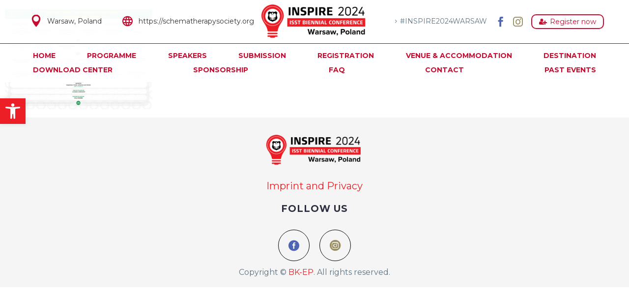

--- FILE ---
content_type: text/html; charset=UTF-8
request_url: https://isst-schemasociety-events.org/?r3d=3
body_size: 20939
content:
<!DOCTYPE html> <!--[if IE 7]><html class="ie ie7" lang="en-US" xmlns:og="http://ogp.me/ns#" xmlns:fb="http://ogp.me/ns/fb#"> <![endif]--> <!--[if IE 8]><html class="ie ie8" lang="en-US" xmlns:og="http://ogp.me/ns#" xmlns:fb="http://ogp.me/ns/fb#"> <![endif]--> <!--[if !(IE 7) | !(IE 8) ]><!--><html lang="en-US" xmlns:og="http://ogp.me/ns#" xmlns:fb="http://ogp.me/ns/fb#"> <!--<![endif]--><head><meta charset="UTF-8"><meta name="viewport" content="width=device-width, initial-scale=1.0" /><link rel="profile" href="http://gmpg.org/xfn/11"><link rel="pingback" href="https://isst-schemasociety-events.org/xmlrpc.php"><meta name='robots' content='index, follow, max-image-preview:large, max-snippet:-1, max-video-preview:-1' /> <!-- This site is optimized with the Yoast SEO Premium plugin v22.4 (Yoast SEO v22.4) - https://yoast.com/wordpress/plugins/seo/ --><link media="all" href="https://isst-schemasociety-events.org/wp-content/cache/autoptimize/css/autoptimize_fe3b488b07116f3740e793a17dd05f21.css" rel="stylesheet"><title>Day 3 - INSPIRE 2024</title><link rel="canonical" href="https://isst-schemasociety-events.org/?r3d=3" /><meta property="og:locale" content="en_US" /><meta property="og:type" content="article" /><meta property="og:title" content="Day 3" /><meta property="og:url" content="https://isst-schemasociety-events.org/?r3d=3" /><meta property="og:site_name" content="INSPIRE 2024" /><meta property="article:publisher" content="https://www.facebook.com/SchemaTherapySociety/" /><meta property="article:modified_time" content="2023-03-08T12:23:37+00:00" /><meta name="twitter:card" content="summary_large_image" /> <script type="application/ld+json" class="yoast-schema-graph">{"@context":"https://schema.org","@graph":[{"@type":"WebPage","@id":"https://isst-schemasociety-events.org/?r3d=3","url":"https://isst-schemasociety-events.org/?r3d=3","name":"Day 3 - INSPIRE 2024","isPartOf":{"@id":"https://isst-schemasociety-events.org/#website"},"datePublished":"2022-10-14T13:58:28+00:00","dateModified":"2023-03-08T12:23:37+00:00","breadcrumb":{"@id":"https://isst-schemasociety-events.org/?r3d=3#breadcrumb"},"inLanguage":"en-US","potentialAction":[{"@type":"ReadAction","target":["https://isst-schemasociety-events.org/?r3d=3"]}]},{"@type":"BreadcrumbList","@id":"https://isst-schemasociety-events.org/?r3d=3#breadcrumb","itemListElement":[{"@type":"ListItem","position":1,"name":"Home","item":"https://isst-schemasociety-events.org/"},{"@type":"ListItem","position":2,"name":"Real3D Flipbook","item":"https://isst-schemasociety-events.org/?post_type=r3d"},{"@type":"ListItem","position":3,"name":"Day 3"}]},{"@type":"WebSite","@id":"https://isst-schemasociety-events.org/#website","url":"https://isst-schemasociety-events.org/","name":"INSPIRE 2024","description":"ISST Biennial Conference","publisher":{"@id":"https://isst-schemasociety-events.org/#organization"},"potentialAction":[{"@type":"SearchAction","target":{"@type":"EntryPoint","urlTemplate":"https://isst-schemasociety-events.org/?s={search_term_string}"},"query-input":"required name=search_term_string"}],"inLanguage":"en-US"},{"@type":"Organization","@id":"https://isst-schemasociety-events.org/#organization","name":"INSPIRE 2024","url":"https://isst-schemasociety-events.org/","logo":{"@type":"ImageObject","inLanguage":"en-US","@id":"https://isst-schemasociety-events.org/#/schema/logo/image/","url":"https://isst-schemasociety-events.org/wp-content/uploads/2023/08/Logo-HD2.png","contentUrl":"https://isst-schemasociety-events.org/wp-content/uploads/2023/08/Logo-HD2.png","width":1848,"height":576,"caption":"INSPIRE 2024"},"image":{"@id":"https://isst-schemasociety-events.org/#/schema/logo/image/"},"sameAs":["https://www.facebook.com/SchemaTherapySociety/","https://www.instagram.com/schematherapysociety/?hl=en"]}]}</script> <!-- / Yoast SEO Premium plugin. --><link rel='dns-prefetch' href='//www.googletagmanager.com' /><link rel='dns-prefetch' href='//fonts.googleapis.com' /><link href='https://fonts.gstatic.com' crossorigin rel='preconnect' /><link rel="alternate" type="application/rss+xml" title="INSPIRE 2024 &raquo; Feed" href="https://isst-schemasociety-events.org/feed/" /><link rel="alternate" type="application/rss+xml" title="INSPIRE 2024 &raquo; Comments Feed" href="https://isst-schemasociety-events.org/comments/feed/" /><style id='thegem-preloader-inline-css' type='text/css'>body:not(.compose-mode) .gem-icon-style-gradient span,
		body:not(.compose-mode) .gem-icon .gem-icon-half-1,
		body:not(.compose-mode) .gem-icon .gem-icon-half-2 {
			opacity: 0 !important;
			}</style><link rel='stylesheet' id='thegem-widgets-css' href='https://isst-schemasociety-events.org/wp-content/cache/autoptimize/css/autoptimize_single_3ad178a17d35b3193a8521a4db34f7c5.css?ver=5.9.6' type='text/css' media='all' /><link rel='stylesheet' id='thegem-google-fonts-css' href='//fonts.googleapis.com/css?family=Montserrat%3A100%2C200%2C300%2C400%2C500%2C600%2C700%2C800%2C900%2C100italic%2C200italic%2C300italic%2C400italic%2C500italic%2C600italic%2C700italic%2C800italic%2C900italic%7CSource+Sans+Pro%3A200%2C200italic%2C300%2C300italic%2C400%2C400italic%2C600%2C600italic%2C700%2C700italic%2C900%2C900italic%7CMontserrat+Alternates%3A100%2C100italic%2C200%2C200italic%2C300%2C300italic%2C400%2C400italic%2C500%2C500italic%2C600%2C600italic%2C700%2C700italic%2C800%2C800italic%2C900%2C900italic&#038;subset=cyrillic%2Ccyrillic-ext%2Clatin%2Clatin-ext%2Cvietnamese%2Cgreek%2Cgreek-ext&#038;ver=6.5.2' type='text/css' media='all' /><link rel='stylesheet' id='thegem-custom-css' href='https://isst-schemasociety-events.org/wp-content/themes/thegem-child/css/custom-JzmXXEai.css?ver=5.9.6' type='text/css' media='all' /><style id='thegem-custom-inline-css' type='text/css'>.vc_custom_1694088992251{border-bottom-width: 1px !important;padding-top: 20px !important;padding-right: 20px !important;padding-bottom: 20px !important;padding-left: 20px !important;background-color: rgba(255,255,255,0.85) !important;*background-color: rgb(255,255,255) !important;border-bottom-color: #333333 !important;border-bottom-style: solid !important;}.vc_custom_1694089056468{padding-right: 30px !important;padding-left: 30px !important;background-color: rgba(255,255,255,0.8) !important;*background-color: rgb(255,255,255) !important;}
.vc_custom_1692722446691{margin-bottom: 0px !important;background-color: rgba(243,243,243,0.8) !important;*background-color: rgb(243,243,243) !important;}
.vc_custom_1692726350202{margin-bottom: 0px !important;padding-bottom: 0px !important;}
body .page-title-block .breadcrumbs-container{	text-align: center;}.page-breadcrumbs ul li a,.page-breadcrumbs ul li:not(:last-child):after{	color: #99A9B5FF;}.page-breadcrumbs ul li{	color: #3C3950FF;}.page-breadcrumbs ul li a:hover{	color: #3C3950FF;}.block-content {padding-top: 0px;}.block-content:last-of-type {padding-bottom: 0px;}.gem-slideshow,.slideshow-preloader {}#top-area {	display: block;}.header-background:before {	opacity: 0.82;}:root {	--header-builder-light-color: #FFFFFF;}:root {	--header-builder-light-color-hover: #00bcd4;}@media (max-width: 991px) {#page-title {}.page-title-inner, body .breadcrumbs{padding-left: 0px;padding-right: 0px;}.page-title-excerpt {margin-top: 18px;}#page-title .page-title-title {margin-top: 0px;}.block-content {}.block-content:last-of-type {}#top-area {	display: block;}}@media (max-width: 767px) {#page-title {}.page-title-inner,body .breadcrumbs{padding-left: 0px;padding-right: 0px;}.page-title-excerpt {margin-top: 18px;}#page-title .page-title-title {margin-top: 0px;}.block-content {}.block-content:last-of-type {}#top-area {	display: block;}}</style><style id='wp-emoji-styles-inline-css' type='text/css'>img.wp-smiley, img.emoji {
		display: inline !important;
		border: none !important;
		box-shadow: none !important;
		height: 1em !important;
		width: 1em !important;
		margin: 0 0.07em !important;
		vertical-align: -0.1em !important;
		background: none !important;
		padding: 0 !important;
	}</style><style id='classic-theme-styles-inline-css' type='text/css'>/*! This file is auto-generated */
.wp-block-button__link{color:#fff;background-color:#32373c;border-radius:9999px;box-shadow:none;text-decoration:none;padding:calc(.667em + 2px) calc(1.333em + 2px);font-size:1.125em}.wp-block-file__button{background:#32373c;color:#fff;text-decoration:none}</style> <script type="text/javascript">function fullHeightRow() {
			var fullHeight,
				offsetTop,
				element = document.getElementsByClassName('vc_row-o-full-height')[0];
			if (element) {
				fullHeight = window.innerHeight;
				offsetTop = window.pageYOffset + element.getBoundingClientRect().top;
				if (offsetTop < fullHeight) {
					fullHeight = 100 - offsetTop / (fullHeight / 100);
					element.style.minHeight = fullHeight + 'vh'
				}
			}
		}</script><script type="text/javascript" src="https://isst-schemasociety-events.org/wp-includes/js/jquery/jquery.min.js?ver=3.7.1" id="jquery-core-js"></script> <!--[if lt IE 9]> <script type="text/javascript" src="https://isst-schemasociety-events.org/wp-content/themes/thegem/js/html5.js?ver=5.9.6" id="html5-js"></script> <![endif]--> <!-- Google tag (gtag.js) snippet added by Site Kit --> <!-- Google Analytics snippet added by Site Kit --> <script type="text/javascript" src="https://www.googletagmanager.com/gtag/js?id=GT-KF6CFPH" id="google_gtagjs-js" async></script> <script type="text/javascript" id="google_gtagjs-js-after">/* <![CDATA[ */
window.dataLayer = window.dataLayer || [];function gtag(){dataLayer.push(arguments);}
gtag("set","linker",{"domains":["isst-schemasociety-events.org"]});
gtag("js", new Date());
gtag("set", "developer_id.dZTNiMT", true);
gtag("config", "GT-KF6CFPH");
/* ]]> */</script> <script type="text/javascript" id="ai-js-js-extra">/* <![CDATA[ */
var MyAjax = {"ajaxurl":"https:\/\/isst-schemasociety-events.org\/wp-admin\/admin-ajax.php","security":"a88c467641"};
/* ]]> */</script> <script></script><link rel="https://api.w.org/" href="https://isst-schemasociety-events.org/wp-json/" /><link rel="EditURI" type="application/rsd+xml" title="RSD" href="https://isst-schemasociety-events.org/xmlrpc.php?rsd" /><meta name="generator" content="WordPress 6.5.2" /><link rel='shortlink' href='https://isst-schemasociety-events.org/?p=31637' /><link rel="alternate" type="application/json+oembed" href="https://isst-schemasociety-events.org/wp-json/oembed/1.0/embed?url=https%3A%2F%2Fisst-schemasociety-events.org%2F%3Fr3d%3D3" /><link rel="alternate" type="text/xml+oembed" href="https://isst-schemasociety-events.org/wp-json/oembed/1.0/embed?url=https%3A%2F%2Fisst-schemasociety-events.org%2F%3Fr3d%3D3&#038;format=xml" /><meta name="generator" content="Site Kit by Google 1.170.0" /><style type="text/css">.recentcomments a{display:inline !important;padding:0 !important;margin:0 !important;}</style><style type="text/css">#pojo-a11y-toolbar .pojo-a11y-toolbar-toggle a{ background-color: #ec1e26;	color: #ffffff;}
#pojo-a11y-toolbar .pojo-a11y-toolbar-overlay, #pojo-a11y-toolbar .pojo-a11y-toolbar-overlay ul.pojo-a11y-toolbar-items.pojo-a11y-links{ border-color: #ec1e26;}
body.pojo-a11y-focusable a:focus{ outline-style: solid !important;	outline-width: 1px !important;	outline-color: #FF0000 !important;}
#pojo-a11y-toolbar{ top: 200px !important;}
#pojo-a11y-toolbar .pojo-a11y-toolbar-overlay{ background-color: #ffffff;}
#pojo-a11y-toolbar .pojo-a11y-toolbar-overlay ul.pojo-a11y-toolbar-items li.pojo-a11y-toolbar-item a, #pojo-a11y-toolbar .pojo-a11y-toolbar-overlay p.pojo-a11y-toolbar-title{ color: #333333;}
#pojo-a11y-toolbar .pojo-a11y-toolbar-overlay ul.pojo-a11y-toolbar-items li.pojo-a11y-toolbar-item a.active{ background-color: #ec1e26;	color: #ffffff;}
@media (max-width: 767px) { #pojo-a11y-toolbar { top: 50px !important; } }</style><meta name="generator" content="Powered by WPBakery Page Builder - drag and drop page builder for WordPress."/><link rel="icon" href="https://isst-schemasociety-events.org/wp-content/uploads/2023/08/Logo-HD.png" sizes="32x32" /><link rel="icon" href="https://isst-schemasociety-events.org/wp-content/uploads/2023/08/Logo-HD.png" sizes="192x192" /><link rel="apple-touch-icon" href="https://isst-schemasociety-events.org/wp-content/uploads/2023/08/Logo-HD.png" /><meta name="msapplication-TileImage" content="https://isst-schemasociety-events.org/wp-content/uploads/2023/08/Logo-HD.png" /> <script>if(document.querySelector('[data-type="vc_custom-css"]')) {document.head.appendChild(document.querySelector('[data-type="vc_custom-css"]'));}</script><noscript><style>.wpb_animate_when_almost_visible { opacity: 1; }</style></noscript></head><body class="r3d-template-default single single-r3d postid-31637 wpb-js-composer js-comp-ver-7.6 vc_responsive"> <script type="text/javascript">var gemSettings = {"isTouch":"","forcedLasyDisabled":"","tabletPortrait":"1","tabletLandscape":"","topAreaMobileDisable":"","parallaxDisabled":"","fillTopArea":"","themePath":"https:\/\/isst-schemasociety-events.org\/wp-content\/themes\/thegem","rootUrl":"https:\/\/isst-schemasociety-events.org","mobileEffectsEnabled":"","isRTL":""};
		(function() {
    function isTouchDevice() {
        return (('ontouchstart' in window) ||
            (navigator.MaxTouchPoints > 0) ||
            (navigator.msMaxTouchPoints > 0));
    }

    window.gemSettings.isTouch = isTouchDevice();

    function userAgentDetection() {
        var ua = navigator.userAgent.toLowerCase(),
        platform = navigator.platform.toLowerCase(),
        UA = ua.match(/(opera|ie|firefox|chrome|version)[\s\/:]([\w\d\.]+)?.*?(safari|version[\s\/:]([\w\d\.]+)|$)/) || [null, 'unknown', 0],
        mode = UA[1] == 'ie' && document.documentMode;

        window.gemBrowser = {
            name: (UA[1] == 'version') ? UA[3] : UA[1],
            version: UA[2],
            platform: {
                name: ua.match(/ip(?:ad|od|hone)/) ? 'ios' : (ua.match(/(?:webos|android)/) || platform.match(/mac|win|linux/) || ['other'])[0]
                }
        };
            }

    window.updateGemClientSize = function() {
        if (window.gemOptions == null || window.gemOptions == undefined) {
            window.gemOptions = {
                first: false,
                clientWidth: 0,
                clientHeight: 0,
                innerWidth: -1
            };
        }

        window.gemOptions.clientWidth = window.innerWidth || document.documentElement.clientWidth;
        if (document.body != null && !window.gemOptions.clientWidth) {
            window.gemOptions.clientWidth = document.body.clientWidth;
        }

        window.gemOptions.clientHeight = window.innerHeight || document.documentElement.clientHeight;
        if (document.body != null && !window.gemOptions.clientHeight) {
            window.gemOptions.clientHeight = document.body.clientHeight;
        }
    };

    window.updateGemInnerSize = function(width) {
        window.gemOptions.innerWidth = width != undefined ? width : (document.body != null ? document.body.clientWidth : 0);
    };

    userAgentDetection();
    window.updateGemClientSize(true);

    window.gemSettings.lasyDisabled = window.gemSettings.forcedLasyDisabled || (!window.gemSettings.mobileEffectsEnabled && (window.gemSettings.isTouch || window.gemOptions.clientWidth <= 800));
})();
		(function() {
    if (window.gemBrowser.name == 'safari') {
        try {
            var safariVersion = parseInt(window.gemBrowser.version);
        } catch(e) {
            var safariVersion = 0;
        }
        if (safariVersion >= 9) {
            window.gemSettings.parallaxDisabled = true;
            window.gemSettings.fillTopArea = true;
        }
    }
})();
		(function() {
    var fullwithData = {
        page: null,
        pageWidth: 0,
        pageOffset: {},
        fixVcRow: true,
        pagePaddingLeft: 0
    };

    function updateFullwidthData() {
        fullwithData.pageOffset = fullwithData.page.getBoundingClientRect();
        fullwithData.pageWidth = parseFloat(fullwithData.pageOffset.width);
        fullwithData.pagePaddingLeft = 0;

        if (fullwithData.page.className.indexOf('vertical-header') != -1) {
            fullwithData.pagePaddingLeft = 45;
            if (fullwithData.pageWidth >= 1600) {
                fullwithData.pagePaddingLeft = 360;
            }
            if (fullwithData.pageWidth < 980) {
                fullwithData.pagePaddingLeft = 0;
            }
        }
    }

    function gem_fix_fullwidth_position(element) {
        if (element == null) {
            return false;
        }

        if (fullwithData.page == null) {
            fullwithData.page = document.getElementById('page');
            updateFullwidthData();
        }

        /*if (fullwithData.pageWidth < 1170) {
            return false;
        }*/

        if (!fullwithData.fixVcRow) {
            return false;
        }

        if (element.previousElementSibling != null && element.previousElementSibling != undefined && element.previousElementSibling.className.indexOf('fullwidth-block') == -1) {
            var elementParentViewportOffset = element.previousElementSibling.getBoundingClientRect();
        } else {
            var elementParentViewportOffset = element.parentNode.getBoundingClientRect();
        }

        /*if (elementParentViewportOffset.top > window.gemOptions.clientHeight) {
            fullwithData.fixVcRow = false;
            return false;
        }*/

        if (element.className.indexOf('vc_row') != -1) {
            var elementMarginLeft = -21;
            var elementMarginRight = -21;
        } else {
            var elementMarginLeft = 0;
            var elementMarginRight = 0;
        }

        var offset = parseInt(fullwithData.pageOffset.left + 0.5) - parseInt((elementParentViewportOffset.left < 0 ? 0 : elementParentViewportOffset.left) + 0.5) - elementMarginLeft + fullwithData.pagePaddingLeft;
        var offsetKey = window.gemSettings.isRTL ? 'right' : 'left';

        element.style.position = 'relative';
        element.style[offsetKey] = offset + 'px';
        element.style.width = fullwithData.pageWidth - fullwithData.pagePaddingLeft + 'px';

        if (element.className.indexOf('vc_row') == -1) {
            element.setAttribute('data-fullwidth-updated', 1);
        }

        if (element.className.indexOf('vc_row') != -1 && element.className.indexOf('vc_section') == -1 && !element.hasAttribute('data-vc-stretch-content')) {
            var el_full = element.parentNode.querySelector('.vc_row-full-width-before');
            var padding = -1 * offset;
            0 > padding && (padding = 0);
            var paddingRight = fullwithData.pageWidth - padding - el_full.offsetWidth + elementMarginLeft + elementMarginRight;
            0 > paddingRight && (paddingRight = 0);
            element.style.paddingLeft = padding + 'px';
            element.style.paddingRight = paddingRight + 'px';
        }
    }

    window.gem_fix_fullwidth_position = gem_fix_fullwidth_position;

    document.addEventListener('DOMContentLoaded', function() {
        var classes = [];

        if (window.gemSettings.isTouch) {
            document.body.classList.add('thegem-touch');
        }

        if (window.gemSettings.lasyDisabled && !window.gemSettings.forcedLasyDisabled) {
            document.body.classList.add('thegem-effects-disabled');
        }
    });

    if (window.gemSettings.parallaxDisabled) {
        var head  = document.getElementsByTagName('head')[0],
            link  = document.createElement('style');
        link.rel  = 'stylesheet';
        link.type = 'text/css';
        link.innerHTML = ".fullwidth-block.fullwidth-block-parallax-fixed .fullwidth-block-background { background-attachment: scroll !important; }";
        head.appendChild(link);
    }
})();

(function() {
    setTimeout(function() {
        var preloader = document.getElementById('page-preloader');
        if (preloader != null && preloader != undefined) {
            preloader.className += ' preloader-loaded';
        }
    }, window.pagePreloaderHideTime || 1000);
})();</script> <div id="page" class="layout-fullwidth header-style-3"> <a href="#page" class="scroll-top-button">Scroll Top</a><header id="site-header" class="site-header header-sticky header-transparent"><div class="header-wrapper"><div class="header-background"><div class="fullwidth-content"><div class="thegem-template-wrapper thegem-template-header thegem-template-32106"><div class="wpb-content-wrapper"><div class="vc_row-full-width-before mpc-row"></div><div id="vc_row-6973edad72ca6" data-vc-full-width="true" data-vc-full-width-init="false" data-vc-stretch-content="true" class="vc_row wpb_row vc_row-fluid vc_custom_1694088992251 thegem-custom-6973edad72c345580 vc_row-has-fill vc_row-o-equal-height vc_row-o-content-middle vc_row-flex mpc-atts-cache-9QGxaoW80H"><style>@media screen and (max-width: 1023px) {.thegem-custom-6973edad72c345580.wpb_row {padding-top: 15px !important;}}@media screen and (max-width: 1023px) {.thegem-custom-6973edad72c345580.wpb_row {padding-bottom: 15px !important;}}@media screen and (max-width: 1023px) {.thegem-custom-6973edad72c345580.wpb_row {padding-left: 5px !important;}}@media screen and (max-width: 767px) {.thegem-custom-6973edad72c345580.wpb_row {padding-left: 5px !important;}}@media screen and (max-width: 1023px) {.thegem-custom-6973edad72c345580.wpb_row {padding-right: 5px !important;}}@media screen and (max-width: 767px) {.thegem-custom-6973edad72c345580.wpb_row {padding-right: 5px !important;}}@media screen and (max-width: 1023px) and (min-width: 768px) {.thegem-custom-6973edad72c345580.wpb_row {display: none;}}@media screen and (max-width: 767px) {.thegem-custom-6973edad72c345580.wpb_row {display: none;}}</style><div class="wpb_column vc_column_container vc_col-sm-12 vc_col-xs-12 thegem-custom-6973edad78afd1839 mpc-column" data-column-id="mpc_column-876973edad7d5fe"><div class="vc_column-inner thegem-custom-inner-6973edad78b01 "><style>.thegem-template-wrapper .wpb_wrapper.thegem-custom-6973edad78afd1839{display: flex !important;height: 100%;}.thegem-template-wrapper .wpb_wrapper.thegem-custom-6973edad78afd1839{flex-direction: row !important;}.thegem-template-wrapper .wpb_wrapper.thegem-custom-6973edad78afd1839{flex-wrap: wrap !important;}.thegem-template-wrapper .wpb_wrapper.thegem-custom-6973edad78afd1839{align-items: center !important;}.thegem-template-wrapper .wpb_wrapper.thegem-custom-6973edad78afd1839{justify-content: flex-start !important;}</style><div class="wpb_wrapper thegem-custom-6973edad78afd1839"><style>@media screen and (max-width: 1023px) {.thegem-te-infotext.thegem-custom-6973edad78cdb6764{display: none!important;}}@media screen and (max-width: 767px) {.thegem-te-infotext.thegem-custom-6973edad78cdb6764{display: none!important;}}@media screen and (max-width: 1023px) {.thegem-te-infotext.thegem-custom-6973edad78cdb6764{position: relative !important;}}@media screen and (max-width: 767px) {.thegem-te-infotext.thegem-custom-6973edad78cdb6764{position: relative !important;}}@media screen and (max-width: 1023px) {.thegem-te-infotext.thegem-custom-6973edad78cdb6764{order: 2 !important;}}.thegem-te-infotext.thegem-custom-6973edad78cdb6764{margin: 0;}.thegem-te-infotext.thegem-custom-6973edad78cdb6764{align-self: center;}.thegem-te-infotext.thegem-custom-6973edad78cdb6764{padding-left: 20px !important;}@media screen and (max-width: 1023px) {.thegem-te-infotext.thegem-custom-6973edad78cdb6764{padding-left: 5px !important;}}@media screen and (max-width: 767px) {.thegem-te-infotext.thegem-custom-6973edad78cdb6764{padding-left: 5px !important;}}.thegem-te-infotext.thegem-custom-6973edad78cdb6764{padding-right: 20px !important;}@media screen and (max-width: 1023px) {.thegem-te-infotext.thegem-custom-6973edad78cdb6764{padding-right: 5px !important;}}@media screen and (max-width: 767px) {.thegem-te-infotext.thegem-custom-6973edad78cdb6764{padding-right: 5px !important;}}.thegem-custom-6973edad78cdb6764 .gem-icon-half-1 {color: #c60c30;}.thegem-custom-6973edad78cdb6764 .gem-icon-half-2 {color: #c60c30;}.thegem-custom-6973edad78cdb6764 .gem-icon-style-gradient .back-angle {background: linear-gradient( to bottom, #c60c30, ); -webkit-text-fill-color: transparent; -webkit-background-clip: text;}.thegem-custom-6973edad78cdb6764 .gem-icon  {font-size: 25px;}.thegem-custom-6973edad78cdb6764 .gem-icon:not(.gem-simple-icon) .gem-icon-inner {width: 37.5px; height: 37.5px; line-height: 37.5px;}.thegem-custom-6973edad78cdb6764 .gem-icon.gem-simple-icon {width: 25px; height: 25px; line-height: 25px;}.thegem-custom-6973edad78cdb6764 a:hover .thegem-te-info-icon .gem-icon-half-1 {color: #c60c30 !important;}.thegem-custom-6973edad78cdb6764 a:hover .thegem-te-info-icon .gem-icon-half-2 {color: #c60c30 !important;}.thegem-custom-6973edad78cdb6764 a:hover .thegem-te-info-icon .gem-icon-style-gradient .back-angle {background: linear-gradient( to bottom, #c60c30, ); -webkit-text-fill-color: transparent; -webkit-background-clip: text;}.thegem-te-infotext.thegem-custom-6973edad78cdb6764 .thegem-te-info-icon {margin-top:-2px !important;}.thegem-te-infotext.thegem-custom-6973edad78cdb6764 .thegem-te-info-icon {margin-right:10px !important;}.thegem-te-infotext.thegem-custom-6973edad78cdb6764 .title-customize {color:#333333 !important;}.thegem-te-infotext.thegem-custom-6973edad78cdb6764 a:hover .thegem-te-info-text .title-customize {color:#db143b !important;}.thegem-te-infotext.thegem-custom-6973edad78cdb6764 .subtitle-customize {color:#333333 !important;}.thegem-te-infotext.thegem-custom-6973edad78cdb6764 .description-customize {color:#333333 !important;}.thegem-te-infotext.thegem-custom-6973edad78cdb6764 a:hover .thegem-te-info-text .description-customize {color:#c60c30 !important;}</style><div class="thegem-te-infotext alignment-left thegem-custom-6973edad78cdb6764"> <a href="https://goo.gl/maps/6qjHDz9ZxmwSxhez6" target="_blank" title="" rel="" class="thegem-te-infotext-wrap position--left vertical--center"><div class="thegem-te-info-icon"><div class="gem-icon gem-simple-icon gem-icon-pack-elegant gem-icon-size-custom gem-icon-shape-circle"><div class="gem-icon-inner"><span class="gem-icon-half-1"><span class="back-angle">&#57473;</span></span><span class="gem-icon-half-2"><span class="back-angle">&#57473;</span></span></div></div></div><div class="thegem-te-info-text"><div class="thegem-te-info-text__description"><div class="description-customize text-body-tiny" style=""> Warsaw, Poland</div></div></div> </a></div><style>@media screen and (max-width: 1023px) {.thegem-te-infotext.thegem-custom-6973edad78da06455{display: block!important;}}@media screen and (max-width: 767px) {.thegem-te-infotext.thegem-custom-6973edad78da06455{display: none!important;}}@media screen and (max-width: 1023px) {.thegem-te-infotext.thegem-custom-6973edad78da06455{position: relative !important;}}@media screen and (max-width: 767px) {.thegem-te-infotext.thegem-custom-6973edad78da06455{position: relative !important;}}@media screen and (max-width: 1023px) {.thegem-te-infotext.thegem-custom-6973edad78da06455{order: 2 !important;}}.thegem-te-infotext.thegem-custom-6973edad78da06455{margin: 0;}.thegem-te-infotext.thegem-custom-6973edad78da06455{align-self: center;}.thegem-te-infotext.thegem-custom-6973edad78da06455{padding-left: 20px !important;}@media screen and (max-width: 1023px) {.thegem-te-infotext.thegem-custom-6973edad78da06455{padding-left: 5px !important;}}@media screen and (max-width: 767px) {.thegem-te-infotext.thegem-custom-6973edad78da06455{padding-left: 5px !important;}}.thegem-te-infotext.thegem-custom-6973edad78da06455{padding-right: 20px !important;}@media screen and (max-width: 1023px) {.thegem-te-infotext.thegem-custom-6973edad78da06455{padding-right: 5px !important;}}@media screen and (max-width: 767px) {.thegem-te-infotext.thegem-custom-6973edad78da06455{padding-right: 5px !important;}}.thegem-custom-6973edad78da06455 .gem-icon-half-1 {color: #c60c30;}.thegem-custom-6973edad78da06455 .gem-icon-half-2 {color: #c60c30;}.thegem-custom-6973edad78da06455 .gem-icon-style-gradient .back-angle {background: linear-gradient( to bottom, #c60c30, ); -webkit-text-fill-color: transparent; -webkit-background-clip: text;}.thegem-custom-6973edad78da06455 .gem-icon  {font-size: 25px;}.thegem-custom-6973edad78da06455 .gem-icon:not(.gem-simple-icon) .gem-icon-inner {width: 37.5px; height: 37.5px; line-height: 37.5px;}.thegem-custom-6973edad78da06455 .gem-icon.gem-simple-icon {width: 25px; height: 25px; line-height: 25px;}.thegem-custom-6973edad78da06455 a:hover .thegem-te-info-icon .gem-icon-half-1 {color: #c60c30 !important;}.thegem-custom-6973edad78da06455 a:hover .thegem-te-info-icon .gem-icon-half-2 {color: #c60c30 !important;}.thegem-custom-6973edad78da06455 a:hover .thegem-te-info-icon .gem-icon-style-gradient .back-angle {background: linear-gradient( to bottom, #c60c30, ); -webkit-text-fill-color: transparent; -webkit-background-clip: text;}.thegem-te-infotext.thegem-custom-6973edad78da06455 .thegem-te-info-icon {margin-top:-2px !important;}.thegem-te-infotext.thegem-custom-6973edad78da06455 .thegem-te-info-icon {margin-right:10px !important;}.thegem-te-infotext.thegem-custom-6973edad78da06455 .title-customize {color:#333333 !important;}.thegem-te-infotext.thegem-custom-6973edad78da06455 .subtitle-customize {color:#333333 !important;}.thegem-te-infotext.thegem-custom-6973edad78da06455 .description-customize {color:#333333 !important;}.thegem-te-infotext.thegem-custom-6973edad78da06455 a:hover .thegem-te-info-text .description-customize {color:#c60c30 !important;}</style><div class="thegem-te-infotext alignment-left thegem-custom-6973edad78da06455"> <a href="https://schematherapysociety.org" target="_blank" title="" rel="" class="thegem-te-infotext-wrap position--left vertical--center"><div class="thegem-te-info-icon"><div class="gem-icon gem-simple-icon gem-icon-pack-material gem-icon-size-custom gem-icon-shape-circle"><div class="gem-icon-inner"><span class="gem-icon-half-1"><span class="back-angle">&#62929;</span></span><span class="gem-icon-half-2"><span class="back-angle">&#62929;</span></span></div></div></div><div class="thegem-te-info-text"><div class="thegem-te-info-text__description"><div class="description-customize text-body-tiny" style=""> https://schematherapysociety.org</div></div></div> </a></div><style>@media screen and (max-width: 1023px) {.thegem-te-logo.thegem-custom-6973edad7914f3239{display: block!important;}}@media screen and (max-width: 767px) {.thegem-te-logo.thegem-custom-6973edad7914f3239{display: block!important;}}.thegem-te-logo.thegem-custom-6973edad7914f3239{position: absolute !important;}@media screen and (max-width: 1023px) {.thegem-te-logo.thegem-custom-6973edad7914f3239{position: relative !important;}}@media screen and (max-width: 767px) {.thegem-te-logo.thegem-custom-6973edad7914f3239{position: relative !important;}}@media screen and (max-width: 1023px) {.thegem-te-logo.thegem-custom-6973edad7914f3239{order: 1 !important;}}.thegem-te-logo.thegem-custom-6973edad7914f3239{left: 50%; transform: translateX(-50%); right: auto;}@media screen and (max-width: 1023px) {.thegem-te-logo.thegem-custom-6973edad7914f3239{margin: 0; margin-right: auto; left:auto; right:auto; transform: none;}}.thegem-te-logo.thegem-custom-6973edad7914f3239{align-self: center;}.thegem-te-logo.thegem-custom-6973edad7914f3239{padding-left: 5px !important;}@media screen and (max-width: 1023px) {.thegem-te-logo.thegem-custom-6973edad7914f3239{padding-left: 5px !important;}}@media screen and (max-width: 767px) {.thegem-te-logo.thegem-custom-6973edad7914f3239{padding-left: 5px !important;}}.thegem-te-logo.thegem-custom-6973edad7914f3239{padding-right: 5px !important;}@media screen and (max-width: 1023px) {.thegem-te-logo.thegem-custom-6973edad7914f3239{padding-right: 5px !important;}}@media screen and (max-width: 767px) {.thegem-te-logo.thegem-custom-6973edad7914f3239{padding-right: 5px !important;}}</style><div class="thegem-te-logo desktop-view thegem-custom-6973edad7914f3239" data-tablet-landscape="default" data-tablet-portrait="mobile"><div class="site-logo"> <a href="https://isst-schemasociety-events.org/" target="_self" rel="home"> <span class="logo"> <span class="logo desktop"> <img src="https://isst-schemasociety-events.org/wp-content/uploads/thegem-logos/logo_7970e227dbcef03d0248d00edd504e2e_1x.png" srcset="https://isst-schemasociety-events.org/wp-content/uploads/thegem-logos/logo_7970e227dbcef03d0248d00edd504e2e_1x.png 1x,https://isst-schemasociety-events.org/wp-content/uploads/thegem-logos/logo_7970e227dbcef03d0248d00edd504e2e_2x.png 2x,https://isst-schemasociety-events.org/wp-content/uploads/thegem-logos/logo_7970e227dbcef03d0248d00edd504e2e_3x.png 3x" alt="INSPIRE 2024" style="width:220px;" class="tgp-exclude default"> </span> <span class="logo mobile"> <img src="https://isst-schemasociety-events.org/wp-content/uploads/thegem-logos/logo_8ca7d8f7cf5bce3c9f80ee7575033c80_1x.png" srcset="https://isst-schemasociety-events.org/wp-content/uploads/thegem-logos/logo_8ca7d8f7cf5bce3c9f80ee7575033c80_1x.png 1x,https://isst-schemasociety-events.org/wp-content/uploads/thegem-logos/logo_8ca7d8f7cf5bce3c9f80ee7575033c80_2x.png 2x,https://isst-schemasociety-events.org/wp-content/uploads/thegem-logos/logo_8ca7d8f7cf5bce3c9f80ee7575033c80_3x.png 3x" alt="INSPIRE 2024" style="width:200px;" class="tgp-exclude small"> </span> </span> </a></div></div> <script type="text/javascript">(function($){ let tabletLandscapeMaxWidth = 1212, tabletLandscapeMinWidth = 980, tabletPortraitMaxWidth = 979, tabletPortraitMinWidth = 768, viewportWidth = window.innerWidth; $('.thegem-te-logo').each(function (i, el) { if ($(this).data("tablet-landscape") === 'default' && viewportWidth >= tabletLandscapeMinWidth && viewportWidth <= tabletLandscapeMaxWidth) { $(this).removeClass('mobile-view').addClass('desktop-view'); } else if ($(this).data("tablet-portrait") === 'default' && viewportWidth >= tabletPortraitMinWidth && viewportWidth <= tabletPortraitMaxWidth) { $(this).removeClass('mobile-view').addClass('desktop-view'); } else if (viewportWidth <= tabletLandscapeMaxWidth) { $(this).removeClass('desktop-view').addClass('mobile-view'); } else { $(this).removeClass('mobile-view').addClass('desktop-view'); } }); })(jQuery);</script><style>@media screen and (max-width: 1023px) {.thegem-te-menu-secondary.thegem-custom-6973edad791e44308{display: block!important;}}@media screen and (max-width: 767px) {.thegem-te-menu-secondary.thegem-custom-6973edad791e44308{display: block!important;}}@media screen and (max-width: 1023px) {.thegem-te-menu-secondary.thegem-custom-6973edad791e44308{position: relative !important;}}@media screen and (max-width: 767px) {.thegem-te-menu-secondary.thegem-custom-6973edad791e44308{position: relative !important;}}.thegem-te-menu-secondary.thegem-custom-6973edad791e44308{margin: 0; margin-left: auto; left:auto; right:auto; transform: none;}.thegem-te-menu-secondary.thegem-custom-6973edad791e44308{align-self: center;}.thegem-te-menu-secondary.thegem-custom-6973edad791e44308{padding-left: 10px !important;}@media screen and (max-width: 1023px) {.thegem-te-menu-secondary.thegem-custom-6973edad791e44308{padding-left: 5px !important;}}@media screen and (max-width: 767px) {.thegem-te-menu-secondary.thegem-custom-6973edad791e44308{padding-left: 5px !important;}}.thegem-te-menu-secondary.thegem-custom-6973edad791e44308{padding-right: 10px !important;}@media screen and (max-width: 1023px) {.thegem-te-menu-secondary.thegem-custom-6973edad791e44308{padding-right: 5px !important;}}@media screen and (max-width: 767px) {.thegem-te-menu-secondary.thegem-custom-6973edad791e44308{padding-right: 5px !important;}}.thegem-te-menu-secondary.thegem-custom-6973edad791e44308 .thegem-te-menu-secondary-dropdown .dropdown-item__wrapper ul > li > a:hover {color: #c60c30;}.thegem-te-menu-secondary.thegem-custom-6973edad791e44308 .thegem-te-menu-secondary-nav ul.nav-menu > li > a:hover {color: #c60c30;}.thegem-te-menu-secondary.thegem-custom-6973edad791e44308 .thegem-te-menu-secondary-nav ul.nav-menu > li.menu-item-has-children {margin-bottom: -20px; padding-bottom: 20px;}.thegem-te-menu-secondary.thegem-custom-6973edad791e44308 .thegem-te-menu-secondary-dropdown .dropdown-item {margin-bottom: -20px; padding-bottom: 20px;}.thegem-te-menu-secondary.thegem-custom-6973edad791e44308 .thegem-te-menu-secondary-dropdown .dropdown-item__wrapper {padding-top: px;}.thegem-te-menu-secondary.thegem-custom-6973edad791e44308 .thegem-te-menu-secondary-dropdown .dropdown-item__wrapper {padding-right: px;}.thegem-te-menu-secondary.thegem-custom-6973edad791e44308 .thegem-te-menu-secondary-dropdown .dropdown-item__wrapper {padding-bottom: px;}.thegem-te-menu-secondary.thegem-custom-6973edad791e44308 .thegem-te-menu-secondary-dropdown .dropdown-item__wrapper {padding-left: px; margin-left: -px; min-width: calc(100% + px);}</style><div class="thegem-te-menu-secondary thegem-custom-6973edad791e44308"><div class="thegem-te-menu-secondary-nav"><ul id="menu-top-2024" class="nav-menu styled"><li id="menu-item-32133" class="menu-item menu-item-type-custom menu-item-object-custom menu-item-32133"><a href="#">#INSPIRE2024WARSAW</a></li></ul></div></div><style>@media screen and (max-width: 1023px) {.thegem-te-socials.thegem-te-socials-6973edad7cfcf832{display: none!important;}}@media screen and (max-width: 767px) {.thegem-te-socials.thegem-te-socials-6973edad7cfcf832{display: none!important;}}@media screen and (max-width: 1023px) {.thegem-te-socials.thegem-te-socials-6973edad7cfcf832{position: relative !important;}}@media screen and (max-width: 767px) {.thegem-te-socials.thegem-te-socials-6973edad7cfcf832{position: relative !important;}}.thegem-te-socials.thegem-te-socials-6973edad7cfcf832{margin: 0; margin-left: auto; left:auto; right:auto; transform: none;}@media screen and (max-width: 1023px) {.thegem-te-socials.thegem-te-socials-6973edad7cfcf832{margin: 0; margin-right: auto; left:auto; right:auto; transform: none;}}.thegem-te-socials.thegem-te-socials-6973edad7cfcf832{align-self: center;}.thegem-te-socials.thegem-te-socials-6973edad7cfcf832{padding-left: 5px !important;}@media screen and (max-width: 1023px) {.thegem-te-socials.thegem-te-socials-6973edad7cfcf832{padding-left: 5px !important;}}@media screen and (max-width: 767px) {.thegem-te-socials.thegem-te-socials-6973edad7cfcf832{padding-left: 5px !important;}}.thegem-te-socials.thegem-te-socials-6973edad7cfcf832{padding-right: 5px !important;}@media screen and (max-width: 1023px) {.thegem-te-socials.thegem-te-socials-6973edad7cfcf832{padding-right: 5px !important;}}@media screen and (max-width: 767px) {.thegem-te-socials.thegem-te-socials-6973edad7cfcf832{padding-right: 5px !important;}}.thegem-te-socials.thegem-te-socials-6973edad7cfcf832{margin-left: 5px !important;}.thegem-te-socials.thegem-te-socials-6973edad7cfcf832{margin-right: 5px !important;}.thegem-te-socials-6973edad7cfcf832 .socials-list.socials-colored .socials-item:hover .socials-item-icon, .thegem-te-socials-6973edad7cfcf832 .socials-list.socials-colored-hover .socials-item:hover .socials-item-icon {color: #ec1e26;}.thegem-te-socials-6973edad7cfcf832.thegem-te-socials .socials-item-icon {font-size: 20px;}.thegem-te-socials-6973edad7cfcf832 .socials-list .socials-item {margin-left: 7.5px; margin-right: 7.5px;}</style><div class="thegem-te-socials thegem-te-socials-6973edad7cfcf832"><div class="socials socials-list socials-default  socials-colored thegem-te-socials-size-custom"><a class="socials-item" href="https://www.facebook.com/SchemaTherapySociety/" title="Facebook" target="_blank"><i class="socials-item-icon facebook"></i></a><a class="socials-item" href="https://www.instagram.com/schematherapysociety/?hl=en" target="_blank"><i class="socials-item-icon instagram"></i></a></div></div><style>@media screen and (max-width: 1023px) {.thegem-te-button.thegem-te-button-6973edad7d0d28224{display: none!important;}}@media screen and (max-width: 767px) {.thegem-te-button.thegem-te-button-6973edad7d0d28224{display: none!important;}}@media screen and (max-width: 1023px) {.thegem-te-button.thegem-te-button-6973edad7d0d28224{position: relative !important;}}@media screen and (max-width: 767px) {.thegem-te-button.thegem-te-button-6973edad7d0d28224{position: relative !important;}}.thegem-te-button.thegem-te-button-6973edad7d0d28224{margin: 0; margin-left: auto; left:auto; right:auto; transform: none;}.thegem-te-button.thegem-te-button-6973edad7d0d28224{align-self: center;}.thegem-te-button.thegem-te-button-6973edad7d0d28224{padding-left: 5px !important;}@media screen and (max-width: 1023px) {.thegem-te-button.thegem-te-button-6973edad7d0d28224{padding-left: 5px !important;}}@media screen and (max-width: 767px) {.thegem-te-button.thegem-te-button-6973edad7d0d28224{padding-left: 5px !important;}}.thegem-te-button.thegem-te-button-6973edad7d0d28224{padding-right: 5px !important;}@media screen and (max-width: 1023px) {.thegem-te-button.thegem-te-button-6973edad7d0d28224{padding-right: 5px !important;}}@media screen and (max-width: 767px) {.thegem-te-button.thegem-te-button-6973edad7d0d28224{padding-right: 5px !important;}}.thegem-te-button.thegem-te-button-6973edad7d0d28224{margin-left: 5px !important;}.thegem-te-button.thegem-te-button-6973edad7d0d28224{margin-right: 5px !important;}.thegem-te-button-6973edad7d0d28224 .gem-button {letter-spacing: 0;}</style><div class="thegem-te-button thegem-te-button-6973edad7d0d28224"><style type="text/css">.thegem-button-6973edad7d12d3409 .gem-button svg {fill: #c60c30;}.thegem-button-6973edad7d12d3409 .gem-button:hover svg {fill: #ffffff;}</style><div class="gem-button-container gem-button-position-inline thegem-button-6973edad7d12d3409  gem-button-font-type-body"><a class="gem-button gem-button-size-tiny gem-button-style-outline gem-button-text-weight-normal gem-button-border-2 gem-button-icon-position-left gem-button-no-uppercase" data-ll-effect="drop-right-without-wrap" style="border-radius: 10px;border-color: #c60c30;color: #c60c30;" onmouseleave="this.style.borderColor='#c60c30';this.style.backgroundColor='transparent';this.style.color='#c60c30';" onmouseenter="this.style.backgroundColor='#c60c30';this.style.color='#ffffff';" href="https://isst-schemasociety-events.org/registration-2/" target="_self"><i class="gem-print-icon gem-icon-pack-fontawesome ">&#62004;</i>Register now</a></div></div><div class="gem-image gem-wrapbox gem-wrapbox-style-default gem-wrapbox-position-below" style=""><div class="gem-wrapbox-inner "><a href="" class="fancybox"><img class="gem-wrapbox-element img-responsive" src="" alt=""></a></div></div></div></div></div></div><div class="vc_row-full-width vc_clearfix"></div><div class="vc_row-full-width-before mpc-row"></div><div id="vc_row-6973edad7e787" data-vc-full-width="true" data-vc-full-width-init="false" data-vc-stretch-content="true" class="vc_row wpb_row vc_row-fluid vc_custom_1694089056468 thegem-custom-6973edad7e7699574 vc_row-has-fill vc_row-o-equal-height vc_row-o-content-middle vc_row-flex mpc-atts-cache-jQkCTyxF5O"><style>@media screen and (max-width: 1023px) {.thegem-custom-6973edad7e7699574.wpb_row {padding-left: 5px !important;}}@media screen and (max-width: 767px) {.thegem-custom-6973edad7e7699574.wpb_row {padding-left: 5px !important;}}@media screen and (max-width: 1023px) {.thegem-custom-6973edad7e7699574.wpb_row {padding-right: 5px !important;}}@media screen and (max-width: 767px) {.thegem-custom-6973edad7e7699574.wpb_row {padding-right: 5px !important;}}</style><div class="wpb_column vc_column_container vc_col-sm-12 vc_col-xs-12 thegem-custom-6973edad7eda57296 mpc-column" data-column-id="mpc_column-956973edad86c03"><div class="vc_column-inner thegem-custom-inner-6973edad7eda7 "><style>.thegem-template-wrapper .wpb_wrapper.thegem-custom-6973edad7eda57296{display: flex !important;height: 100%;}.thegem-template-wrapper .wpb_wrapper.thegem-custom-6973edad7eda57296{flex-direction: row !important;}.thegem-template-wrapper .wpb_wrapper.thegem-custom-6973edad7eda57296{flex-wrap: wrap !important;}.thegem-template-wrapper .wpb_wrapper.thegem-custom-6973edad7eda57296{align-items: center !important;}.thegem-template-wrapper .wpb_wrapper.thegem-custom-6973edad7eda57296{justify-content: flex-start !important;}</style><div class="wpb_wrapper thegem-custom-6973edad7eda57296"><style>.thegem-te-logo.thegem-custom-6973edad7f2476392{display: none!important;}@media screen and (max-width: 1023px) {.thegem-te-logo.thegem-custom-6973edad7f2476392{display: block!important;}}@media screen and (max-width: 767px) {.thegem-te-logo.thegem-custom-6973edad7f2476392{display: block!important;}}.thegem-te-logo.thegem-custom-6973edad7f2476392{position: absolute !important;}@media screen and (max-width: 1023px) {.thegem-te-logo.thegem-custom-6973edad7f2476392{position: relative !important;}}@media screen and (max-width: 767px) {.thegem-te-logo.thegem-custom-6973edad7f2476392{position: relative !important;}}@media screen and (max-width: 1023px) {.thegem-te-logo.thegem-custom-6973edad7f2476392{order: 1 !important;}}.thegem-te-logo.thegem-custom-6973edad7f2476392{left: 50%; transform: translateX(-50%); right: auto;}@media screen and (max-width: 1023px) {.thegem-te-logo.thegem-custom-6973edad7f2476392{margin: 0; margin-right: auto; left:auto; right:auto; transform: none;}}.thegem-te-logo.thegem-custom-6973edad7f2476392{align-self: center;}.thegem-te-logo.thegem-custom-6973edad7f2476392{padding-left: 5px !important;}@media screen and (max-width: 1023px) {.thegem-te-logo.thegem-custom-6973edad7f2476392{padding-left: 5px !important;}}@media screen and (max-width: 767px) {.thegem-te-logo.thegem-custom-6973edad7f2476392{padding-left: 5px !important;}}.thegem-te-logo.thegem-custom-6973edad7f2476392{padding-right: 5px !important;}@media screen and (max-width: 1023px) {.thegem-te-logo.thegem-custom-6973edad7f2476392{padding-right: 5px !important;}}@media screen and (max-width: 767px) {.thegem-te-logo.thegem-custom-6973edad7f2476392{padding-right: 5px !important;}}</style><div class="thegem-te-logo desktop-view thegem-custom-6973edad7f2476392" data-tablet-landscape="default" data-tablet-portrait="mobile"><div class="site-logo"> <a href="https://isst-schemasociety-events.org/" target="_self" rel="home"> <span class="logo"> <span class="logo desktop"> <img src="https://isst-schemasociety-events.org/wp-content/uploads/thegem-logos/logo_7970e227dbcef03d0248d00edd504e2e_1x.png" srcset="https://isst-schemasociety-events.org/wp-content/uploads/thegem-logos/logo_7970e227dbcef03d0248d00edd504e2e_1x.png 1x,https://isst-schemasociety-events.org/wp-content/uploads/thegem-logos/logo_7970e227dbcef03d0248d00edd504e2e_2x.png 2x,https://isst-schemasociety-events.org/wp-content/uploads/thegem-logos/logo_7970e227dbcef03d0248d00edd504e2e_3x.png 3x" alt="INSPIRE 2024" style="width:220px;" class="tgp-exclude default"> </span> <span class="logo mobile"> <img src="https://isst-schemasociety-events.org/wp-content/uploads/thegem-logos/logo_8ca7d8f7cf5bce3c9f80ee7575033c80_1x.png" srcset="https://isst-schemasociety-events.org/wp-content/uploads/thegem-logos/logo_8ca7d8f7cf5bce3c9f80ee7575033c80_1x.png 1x,https://isst-schemasociety-events.org/wp-content/uploads/thegem-logos/logo_8ca7d8f7cf5bce3c9f80ee7575033c80_2x.png 2x,https://isst-schemasociety-events.org/wp-content/uploads/thegem-logos/logo_8ca7d8f7cf5bce3c9f80ee7575033c80_3x.png 3x" alt="INSPIRE 2024" style="width:200px;" class="tgp-exclude small"> </span> </span> </a></div></div> <script type="text/javascript">(function($){ let tabletLandscapeMaxWidth = 1212, tabletLandscapeMinWidth = 980, tabletPortraitMaxWidth = 979, tabletPortraitMinWidth = 768, viewportWidth = window.innerWidth; $('.thegem-te-logo').each(function (i, el) { if ($(this).data("tablet-landscape") === 'default' && viewportWidth >= tabletLandscapeMinWidth && viewportWidth <= tabletLandscapeMaxWidth) { $(this).removeClass('mobile-view').addClass('desktop-view'); } else if ($(this).data("tablet-portrait") === 'default' && viewportWidth >= tabletPortraitMinWidth && viewportWidth <= tabletPortraitMaxWidth) { $(this).removeClass('mobile-view').addClass('desktop-view'); } else if (viewportWidth <= tabletLandscapeMaxWidth) { $(this).removeClass('desktop-view').addClass('mobile-view'); } else { $(this).removeClass('mobile-view').addClass('desktop-view'); } }); })(jQuery);</script><style>@media screen and (max-width: 1023px) {.thegem-te-menu.thegem-custom-6973edad7f3271938{display: block!important;}}@media screen and (max-width: 767px) {.thegem-te-menu.thegem-custom-6973edad7f3271938{display: block!important;}}@media screen and (max-width: 1023px) {.thegem-te-menu.thegem-custom-6973edad7f3271938{position: relative !important;}}@media screen and (max-width: 767px) {.thegem-te-menu.thegem-custom-6973edad7f3271938{position: relative !important;}}.thegem-te-menu.thegem-custom-6973edad7f3271938{margin: 0 auto; left:auto; right:auto; transform: none;}@media screen and (max-width: 1023px) {.thegem-te-menu.thegem-custom-6973edad7f3271938{margin: 0; left:auto; right:auto; transform: none;}}.thegem-te-menu.thegem-custom-6973edad7f3271938{align-self: center;}@media screen and (max-width: 1023px) {.thegem-te-menu.thegem-custom-6973edad7f3271938{padding-left: 5px !important;}}@media screen and (max-width: 767px) {.thegem-te-menu.thegem-custom-6973edad7f3271938{padding-left: 5px !important;}}@media screen and (max-width: 1023px) {.thegem-te-menu.thegem-custom-6973edad7f3271938{padding-right: 5px !important;}}@media screen and (max-width: 767px) {.thegem-te-menu.thegem-custom-6973edad7f3271938{padding-right: 5px !important;}}.thegem-te-menu.thegem-custom-6973edad7f3271938{width: fit-content; min-height: auto !important;}.thegem-te-menu.thegem-custom-6973edad7f3271938{width: fit-content !important;}.thegem-te-menu.thegem-custom-6973edad7f3271938 .thegem-te-menu {width: fit-content !important;}@media screen and (max-width: 1212px) {.thegem-te-menu.thegem-custom-6973edad7f3271938{width: fit-content !important; }}@media screen and (max-width: 1212px) {.thegem-te-menu.thegem-custom-6973edad7f3271938 .thegem-te-menu {width: fit-content !important; }}@media screen and (max-width: 979px) {.thegem-te-menu.thegem-custom-6973edad7f3271938{width: fit-content !important; }}@media screen and (max-width: 979px) {.thegem-te-menu.thegem-custom-6973edad7f3271938 .thegem-te-menu {width: fit-content !important; }}@media screen and (max-width: 767px) {.thegem-te-menu.thegem-custom-6973edad7f3271938{width: fit-content !important; }}@media screen and (max-width: 767px) {.thegem-te-menu.thegem-custom-6973edad7f3271938 .thegem-te-menu {width: fit-content !important; }}.thegem-te-menu.thegem-custom-6973edad7f3271938 .thegem-te-menu__default.desktop-view ul.nav-menu > li.menu-item-has-children, .thegem-te-menu.thegem-custom-6973edad7f3271938 .thegem-te-menu__default.desktop-view ul.nav-menu > li.megamenu-template-enable {margin-bottom: -20px; padding-bottom: 20px;}.thegem-te-menu.thegem-custom-6973edad7f3271938 .thegem-te-menu-mobile__default.mobile-view .dl-menu, .thegem-te-menu.thegem-custom-6973edad7f3271938 .thegem-te-menu-mobile__default.mobile-view > .dl-submenu {top: calc(100% + 20px);}.thegem-te-menu.thegem-custom-6973edad7f3271938 nav.desktop-view ul.nav-menu > li > a, .thegem-te-menu.thegem-custom-6973edad7f3271938 > nav.thegem-te-menu__overlay.desktop-view ul.nav-menu li a, .thegem-te-menu.thegem-custom-6973edad7f3271938 > nav.thegem-te-menu__overlay.desktop-view ul.nav-menu li .menu-item-parent-toggle {color: #c60c30;}.thegem-te-menu.thegem-custom-6973edad7f3271938 nav.desktop-view ul.nav-menu > li:not(.menu-item-active):not(.menu-item-current):hover > a {color: #ffffff;}.thegem-te-menu.thegem-custom-6973edad7f3271938 nav.desktop-view ul.nav-menu > li.menu-item-active > a, .thegem-te-menu.thegem-custom-6973edad7f3271938 nav.desktop-view ul.nav-menu > li.menu-item-active > a:hover, .thegem-te-menu.thegem-custom-6973edad7f3271938 nav.desktop-view ul.nav-menu > li.menu-item-current > a, .thegem-te-menu.thegem-custom-6973edad7f3271938 nav.desktop-view ul.nav-menu > li.menu-item-current > a:hover {color: #ffffff;}.thegem-te-menu.thegem-custom-6973edad7f3271938.style-hover-framed > nav.desktop-view ul.nav-menu > li:not(.menu-item-active):not(.menu-item-current):hover > a:before, .thegem-te-menu.thegem-custom-6973edad7f3271938.style-hover-lined > nav.desktop-view ul.nav-menu > li:not(.menu-item-active):not(.menu-item-current):hover > a, .thegem-te-menu.thegem-custom-6973edad7f3271938.style-hover-background > nav.desktop-view ul.nav-menu > li:not(.menu-item-active):not(.menu-item-current):hover > a:before, .thegem-te-menu.thegem-custom-6973edad7f3271938.style-hover-text > nav.desktop-view ul.nav-menu > li:not(.menu-item-active):not(.menu-item-current):hover > a {background-color: #c60c30;}.thegem-te-menu.thegem-custom-6973edad7f3271938.style-active-framed > nav.desktop-view ul.nav-menu > li.menu-item-active > a:before, .thegem-te-menu.thegem-custom-6973edad7f3271938.style-active-framed > nav.desktop-view ul.nav-menu > li.menu-item-current > a:before, .thegem-te-menu.thegem-custom-6973edad7f3271938.style-active-lined > nav.desktop-view ul.nav-menu > li.menu-item-active > a, .thegem-te-menu.thegem-custom-6973edad7f3271938.style-active-lined > nav.desktop-view ul.nav-menu > li.menu-item-current > a, .thegem-te-menu.thegem-custom-6973edad7f3271938.style-active-background > nav.desktop-view ul.nav-menu > li.menu-item-active > a:before, .thegem-te-menu.thegem-custom-6973edad7f3271938.style-active-background > nav.desktop-view ul.nav-menu > li.menu-item-current > a:before, .thegem-te-menu.thegem-custom-6973edad7f3271938.style-active-text > nav.desktop-view ul.nav-menu > li.menu-item-active > a, .thegem-te-menu.thegem-custom-6973edad7f3271938.style-active-text > nav.desktop-view ul.nav-menu > li.menu-item-current > a {background-color: #c60c30;}.thegem-te-menu.thegem-custom-6973edad7f3271938.style-hover-framed nav.desktop-view ul.nav-menu > li:not(.menu-item-active):not(.menu-item-current) > a:before, .thegem-te-menu.thegem-custom-6973edad7f3271938.style-hover-framed nav.desktop-view ul.nav-menu > li:not(.menu-item-active):not(.menu-item-current) > a:after  {border-color: #c60c30;}.thegem-te-menu.thegem-custom-6973edad7f3271938.style-hover-lined nav.desktop-view ul.nav-menu > li:not(.menu-item-active):not(.menu-item-current) > a:before, .thegem-te-menu.thegem-custom-6973edad7f3271938.style-hover-lined nav.desktop-view ul.nav-menu > li:not(.menu-item-active):not(.menu-item-current) > a:after, .thegem-te-menu.thegem-custom-6973edad7f3271938.style-hover-background.style-hover-type-background-underline nav.desktop-view ul.nav-menu > li:not(.menu-item-active):not(.menu-item-current) > a:after  {background-color: #c60c30;}.thegem-te-menu.thegem-custom-6973edad7f3271938.style-active-framed nav.desktop-view ul.nav-menu > li.menu-item-active > a:before, .thegem-te-menu.thegem-custom-6973edad7f3271938.style-active-framed nav.desktop-view ul.nav-menu > li.menu-item-current > a:before, .thegem-te-menu.thegem-custom-6973edad7f3271938.style-active-framed nav.desktop-view ul.nav-menu > li.menu-item-active > a:after, .thegem-te-menu.thegem-custom-6973edad7f3271938.style-active-framed nav.desktop-view ul.nav-menu > li.menu-item-current > a:after  {border-color: #c60c30;}.thegem-te-menu.thegem-custom-6973edad7f3271938.style-active-lined nav.desktop-view ul.nav-menu > li.menu-item-active > a:before, .thegem-te-menu.thegem-custom-6973edad7f3271938.style-active-lined nav.desktop-view ul.nav-menu > li.menu-item-current > a:before, .thegem-te-menu.thegem-custom-6973edad7f3271938.style-active-lined nav.desktop-view ul.nav-menu > li.menu-item-active > a:after, .thegem-te-menu.thegem-custom-6973edad7f3271938.style-active-lined nav.desktop-view ul.nav-menu > li.menu-item-current > a:after, .thegem-te-menu.thegem-custom-6973edad7f3271938.style-active-background.style-active-type-background-underline nav.desktop-view ul.nav-menu > li.menu-item-active > a:after, .thegem-te-menu.thegem-custom-6973edad7f3271938.style-active-background.style-active-type-background-underline nav.desktop-view ul.nav-menu > li.menu-item-current > a:after  {background-color: #c60c30;}.thegem-te-menu.thegem-custom-6973edad7f3271938 nav.desktop-view ul.nav-menu > li > ul > li > a, .thegem-te-menu.thegem-custom-6973edad7f3271938 nav.desktop-view ul.nav-menu > li.megamenu-enable > ul li > a, .thegem-te-menu.thegem-custom-6973edad7f3271938 nav.desktop-view ul.nav-menu > li.megamenu-enable > ul li > span > a, .thegem-te-menu.thegem-custom-6973edad7f3271938 nav.desktop-view ul.nav-menu > li.megamenu-enable > ul li > a:before, .thegem-te-menu.thegem-custom-6973edad7f3271938 nav.desktop-view ul.nav-menu > li.megamenu-enable > ul li > span > a:before {color: #c60c30 !important;}.thegem-te-menu.thegem-custom-6973edad7f3271938 nav.desktop-view ul.nav-menu > li:not(.megamenu-enable) > ul > li > ul > li a {color: #c60c30;}.thegem-te-menu.thegem-custom-6973edad7f3271938 nav.desktop-view ul.nav-menu > li > ul > li:hover > a, .thegem-te-menu.thegem-custom-6973edad7f3271938 nav.desktop-view ul.nav-menu > li.megamenu-enable > ul li:hover > a, .thegem-te-menu.thegem-custom-6973edad7f3271938 nav.desktop-view ul.nav-menu > li.megamenu-enable > ul li:hover > span > a, .thegem-te-menu.thegem-custom-6973edad7f3271938 nav.desktop-view ul.nav-menu > li.megamenu-enable > ul li:hover > a:before, .thegem-te-menu.thegem-custom-6973edad7f3271938 nav.desktop-view ul.nav-menu > li.megamenu-enable > ul li:hover > span > a:before {color: #ffffff !important;}.thegem-te-menu.thegem-custom-6973edad7f3271938 nav.desktop-view ul.nav-menu > li:not(.megamenu-enable) > ul > li > ul li:hover > a {color: #ffffff;}.thegem-te-menu.thegem-custom-6973edad7f3271938 nav.desktop-view ul.nav-menu > li > ul > li:hover > a, .thegem-te-menu.thegem-custom-6973edad7f3271938 nav.desktop-view ul.nav-menu > li.megamenu-enable > ul li:hover > a, .thegem-te-menu.thegem-custom-6973edad7f3271938 nav.desktop-view ul.nav-menu > li.megamenu-enable > ul li:hover > span > a {background-color: #c60c30 !important;}.thegem-te-menu.thegem-custom-6973edad7f3271938 nav.desktop-view ul.nav-menu > li:not(.megamenu-enable) > ul > li > ul li:hover > a {background-color: #c60c30;}.thegem-te-menu.thegem-custom-6973edad7f3271938 nav.desktop-view ul.nav-menu > li li:hover > a {border-color: #c60c30;}.thegem-te-menu.thegem-custom-6973edad7f3271938 nav.desktop-view ul.nav-menu > li > ul > li.menu-item-active > a, .thegem-te-menu.thegem-custom-6973edad7f3271938 nav.desktop-view ul.nav-menu > li.megamenu-enable > ul li.menu-item-active > a, .thegem-te-menu.thegem-custom-6973edad7f3271938 nav.desktop-view ul.nav-menu > li.megamenu-enable > ul li.menu-item-active > span > a, .thegem-te-menu.thegem-custom-6973edad7f3271938 nav.desktop-view ul.nav-menu > li.megamenu-enable > ul li.menu-item-active > a:before, .thegem-te-menu.thegem-custom-6973edad7f3271938 nav.desktop-view ul.nav-menu > li.megamenu-enable > ul li.menu-item-active > span > a:before, .thegem-te-menu.thegem-custom-6973edad7f3271938 nav.desktop-view ul.nav-menu > li > ul > li.menu-item-current > a, .thegem-te-menu.thegem-custom-6973edad7f3271938 nav.desktop-view ul.nav-menu > li.megamenu-enable > ul li.menu-item-current > a, .thegem-te-menu.thegem-custom-6973edad7f3271938 nav.desktop-view ul.nav-menu > li.megamenu-enable > ul li.menu-item-current > span > a, .thegem-te-menu.thegem-custom-6973edad7f3271938 nav.desktop-view ul.nav-menu > li.megamenu-enable > ul li.menu-item-current > a:before, .thegem-te-menu.thegem-custom-6973edad7f3271938 nav.desktop-view ul.nav-menu > li.megamenu-enable > ul li.menu-item-current > span > a:before {color: #ffffff !important;}.thegem-te-menu.thegem-custom-6973edad7f3271938 nav.desktop-view ul.nav-menu > li:not(.megamenu-enable) > ul > li > ul li.menu-item-active > a, .thegem-te-menu.thegem-custom-6973edad7f3271938 nav.desktop-view ul.nav-menu > li:not(.megamenu-enable) > ul > li > ul li.menu-item-current > a {color: #ffffff;}.thegem-te-menu.thegem-custom-6973edad7f3271938 nav.desktop-view ul.nav-menu > li > ul > li.menu-item-active > a, .thegem-te-menu.thegem-custom-6973edad7f3271938 nav.desktop-view ul.nav-menu > li.megamenu-enable > ul li.menu-item-active > a, .thegem-te-menu.thegem-custom-6973edad7f3271938 nav.desktop-view ul.nav-menu > li.megamenu-enable > ul li.menu-item-active > span > a, .thegem-te-menu.thegem-custom-6973edad7f3271938 nav.desktop-view ul.nav-menu > li > ul > li.menu-item-current > a, .thegem-te-menu.thegem-custom-6973edad7f3271938 nav.desktop-view ul.nav-menu > li.megamenu-enable > ul li.menu-item-current > a, .thegem-te-menu.thegem-custom-6973edad7f3271938 nav.desktop-view ul.nav-menu > li.megamenu-enable > ul li.menu-item-current > span > a {background-color: #c60c30 !important;}.thegem-te-menu.thegem-custom-6973edad7f3271938 nav.desktop-view ul.nav-menu > li:not(.megamenu-enable) > ul > li > ul li.menu-item-active > a, .thegem-te-menu.thegem-custom-6973edad7f3271938 nav.desktop-view ul.nav-menu > li:not(.megamenu-enable) > ul > li > ul li.menu-item-current > a {background-color: #c60c30;}.thegem-te-menu.thegem-custom-6973edad7f3271938 nav.desktop-view ul.nav-menu > li li.menu-item-active > a, .thegem-te-menu.thegem-custom-6973edad7f3271938 nav.desktop-view ul.nav-menu > li li.menu-item-current > a {border-color: #c60c30;}.thegem-te-menu.thegem-custom-6973edad7f3271938 nav.desktop-view ul.nav-menu > li > ul, .thegem-te-menu.thegem-custom-6973edad7f3271938 nav.desktop-view ul.nav-menu > li > ul > li, .thegem-te-menu.thegem-custom-6973edad7f3271938 nav.desktop-view ul.nav-menu > li.megamenu-enable > ul > li span.megamenu-column-header, .thegem-te-menu.thegem-custom-6973edad7f3271938 nav.desktop-view ul.nav-menu > li.megamenu-enable > ul li {border-color: #c60c30;}.thegem-te-menu.thegem-custom-6973edad7f3271938 nav.desktop-view ul.nav-menu > li:not(.megamenu-enable) > ul > li > ul, .thegem-te-menu.thegem-custom-6973edad7f3271938 nav.desktop-view ul.nav-menu > li:not(.megamenu-enable) > ul > li > ul ul, .thegem-te-menu.thegem-custom-6973edad7f3271938 nav.desktop-view ul.nav-menu > li:not(.megamenu-enable) > ul > li > ul li {border-color: #c60c30;}.thegem-te-menu.thegem-custom-6973edad7f3271938 nav.desktop-view ul.nav-menu > li:not(.megamenu-enable) > ul > li a {padding-top: px;}.thegem-te-menu.thegem-custom-6973edad7f3271938 nav.desktop-view ul.nav-menu > li:not(.megamenu-enable) > ul > li a {padding-right: px;}.thegem-te-menu.thegem-custom-6973edad7f3271938 nav.desktop-view ul.nav-menu > li:not(.megamenu-enable) > ul > li a {padding-bottom: px;}.thegem-te-menu.thegem-custom-6973edad7f3271938 nav.desktop-view ul.nav-menu > li:not(.megamenu-enable) > ul > li a {padding-left: px;}.thegem-te-menu.thegem-custom-6973edad7f3271938 nav.mobile-view .menu-toggle .menu-line-1, .thegem-te-menu.thegem-custom-6973edad7f3271938 nav.mobile-view .menu-toggle .menu-line-2, .thegem-te-menu.thegem-custom-6973edad7f3271938 nav.mobile-view .menu-toggle .menu-line-3 {background-color: #c60c30;}.thegem-te-menu.thegem-custom-6973edad7f3271938 nav.mobile-view ul.nav-menu > li, .thegem-te-menu.thegem-custom-6973edad7f3271938 nav.mobile-view ul.nav-menu > li > a, .thegem-te-menu.thegem-custom-6973edad7f3271938 .thegem-te-menu-mobile__default.mobile-view ul.nav-menu > li.menu-item-type-search-widget > .minisearch, .thegem-te-menu.thegem-custom-6973edad7f3271938 .thegem-te-menu-mobile__default.mobile-view ul.nav-menu > li.menu-item-type-search-widget > .minisearch .sf-input {border-color: #c60c30;}.thegem-te-menu.thegem-custom-6973edad7f3271938 nav.mobile-view ul.nav-menu > li > a, .thegem-te-menu.thegem-custom-6973edad7f3271938 nav.mobile-view ul.nav-menu > li > .menu-item-parent-toggle, .thegem-te-menu.thegem-custom-6973edad7f3271938 nav.mobile-view ul.nav-menu > li.menu-item-type-search-widget > .minisearch .sf-input, .thegem-te-menu.thegem-custom-6973edad7f3271938 nav.mobile-view ul.nav-menu > li.menu-item-type-search-widget > .minisearch .sf-input::placeholder {color: #c60c30;}.thegem-te-menu.thegem-custom-6973edad7f3271938 nav.mobile-view ul.nav-menu > li.menu-item-active > a, .thegem-te-menu.thegem-custom-6973edad7f3271938 nav.mobile-view ul.nav-menu > li.menu-item-current > a, .thegem-te-menu.thegem-custom-6973edad7f3271938 nav.mobile-view ul.nav-menu > li.menu-item-active > .menu-item-parent-toggle, .thegem-te-menu.thegem-custom-6973edad7f3271938 nav.mobile-view ul.nav-menu > li.menu-item-current > .menu-item-parent-toggle {color: #ffffff;}.thegem-te-menu.thegem-custom-6973edad7f3271938 nav.mobile-view ul.nav-menu > li.menu-item-active > a, .thegem-te-menu.thegem-custom-6973edad7f3271938 nav.mobile-view ul.nav-menu > li.menu-item-current > a {background-color: #c60c30;}.thegem-te-menu.thegem-custom-6973edad7f3271938 nav.mobile-view ul.nav-menu > li > ul > li, .thegem-te-menu.thegem-custom-6973edad7f3271938 nav.mobile-view ul.nav-menu > li > ul > li > a, .thegem-te-menu.thegem-custom-6973edad7f3271938 nav.mobile-view > ul.sub-menu.level3 > li a {border-color: #c60c30;}.thegem-te-menu.thegem-custom-6973edad7f3271938 nav.mobile-view ul.nav-menu > li > ul > li > a, .thegem-te-menu.thegem-custom-6973edad7f3271938 nav.mobile-view ul.nav-menu > li > ul > li > .menu-item-parent-toggle, .thegem-te-menu.thegem-custom-6973edad7f3271938 nav.mobile-view ul.nav-menu > li > ul > li > span > a, .thegem-te-menu.thegem-custom-6973edad7f3271938 nav.mobile-view > ul.sub-menu.level3 > li a {color: #c60c30;}.thegem-te-menu.thegem-custom-6973edad7f3271938 nav.mobile-view ul.nav-menu > li > ul > li.menu-item-active > a, .thegem-te-menu.thegem-custom-6973edad7f3271938 nav.mobile-view ul.nav-menu > li > ul > li.menu-item-current > a, .thegem-te-menu.thegem-custom-6973edad7f3271938 nav.mobile-view ul.nav-menu > li > ul > li.menu-item-active > .menu-item-parent-toggle, .thegem-te-menu.thegem-custom-6973edad7f3271938 nav.mobile-view ul.nav-menu > li > ul > li.menu-item-current > .menu-item-parent-toggle {color: #ffffff;}.thegem-te-menu.thegem-custom-6973edad7f3271938 nav.mobile-view ul.nav-menu > li > ul > li.menu-item-active > a, .thegem-te-menu.thegem-custom-6973edad7f3271938 nav.mobile-view ul.nav-menu > li > ul > li.menu-item-current > a {background-color: #c60c30;}.thegem-te-menu.thegem-custom-6973edad7f3271938 nav.mobile-view ul.nav-menu > li > ul > li > ul li, .thegem-te-menu.thegem-custom-6973edad7f3271938 nav.mobile-view ul.nav-menu > li > ul > li > ul li a, .thegem-te-menu.thegem-custom-6973edad7f3271938 nav.mobile-view > ul.sub-menu.level4 > li a {border-color: #c60c30;}.thegem-te-menu.thegem-custom-6973edad7f3271938 nav.mobile-view ul.nav-menu > li > ul > li > ul li a, .thegem-te-menu.thegem-custom-6973edad7f3271938 nav.mobile-view ul.nav-menu > li > ul > li > ul li .menu-item-parent-toggle, .thegem-te-menu.thegem-custom-6973edad7f3271938 nav.mobile-view > ul.sub-menu.level4 > li a {color: #c60c30;}.thegem-te-menu.thegem-custom-6973edad7f3271938 nav.mobile-view ul.nav-menu > li > ul > li > ul li.menu-item-active > a, .thegem-te-menu.thegem-custom-6973edad7f3271938 nav.mobile-view ul.nav-menu > li > ul > li > ul li.menu-item-current > a, .thegem-te-menu.thegem-custom-6973edad7f3271938 nav.mobile-view ul.nav-menu > li > ul > li > ul li.menu-item-active > .menu-item-parent-toggle, .thegem-te-menu.thegem-custom-6973edad7f3271938 nav.mobile-view ul.nav-menu > li > ul > li > ul li.menu-item-current > .menu-item-parent-toggle {color: #ffffff;}.thegem-te-menu.thegem-custom-6973edad7f3271938 nav.mobile-view ul.nav-menu > li > ul > li > ul li.menu-item-active > a, .thegem-te-menu.thegem-custom-6973edad7f3271938 nav.mobile-view ul.nav-menu > li > ul > li > ul li.menu-item-current > a {background-color: #c60c30;}</style><div class="thegem-te-menu thegem-custom-6973edad7f3271938 style-hover-framed style-hover-animation-corners style-hover-type-frame-rounded style-active-framed style-active-type-frame-default"><nav id="thegem-custom-6973edad7f3271938" class="desktop-view thegem-te-menu__default thegem-te-menu-mobile__default " data-tablet-landscape="default" data-tablet-portrait="mobile" data-desktop-breakpoint="1212" data-tablet-breakpoint="980" data-mobile-breakpoint="768" role="navigation"> <script type="text/javascript">(function ($) { const tabletLandscapeMaxWidth = 1212; const tabletLandscapeMinWidth = 980; const tabletPortraitMaxWidth = 979; const tabletPortraitMinWidth = 768; let viewportWidth = $(window).width(); let menu = $('#thegem-custom-6973edad7f3271938'); if (menu.data("tablet-landscape") === 'default' && viewportWidth >= tabletLandscapeMinWidth && viewportWidth <= tabletLandscapeMaxWidth) { menu.removeClass('mobile-view').addClass('desktop-view'); } else if (menu.data("tablet-portrait") === 'default' && viewportWidth >= tabletPortraitMinWidth && viewportWidth <= tabletPortraitMaxWidth) { menu.removeClass('mobile-view').addClass('desktop-view'); } else if (viewportWidth <= tabletLandscapeMaxWidth) { menu.removeClass('desktop-view').addClass('mobile-view'); } else { menu.removeClass('mobile-view').addClass('desktop-view'); } })(jQuery);</script> <button class="menu-toggle dl-trigger"> Menu <span class="menu-line-1"></span><span class="menu-line-2"></span><span class="menu-line-3"></span> </button><ul id="menu-menu-2024" class="nav-menu dl-menu nav-menu--stretch styled"><li id="menu-item-32132" class="menu-item menu-item-type-post_type menu-item-object-page menu-item-home menu-item-32132 megamenu-first-element"><a href="https://isst-schemasociety-events.org/" class=" ">Home</a></li><li id="menu-item-32473" class="menu-item menu-item-type-custom menu-item-object-custom menu-item-has-children menu-item-parent menu-item-32473 megamenu-first-element"><a href="#" class=" ">Programme</a><span class="menu-item-parent-toggle"></span><ul class="sub-menu styled dl-submenu"><li id="menu-item-32167" class="menu-item menu-item-type-post_type menu-item-object-page menu-item-32167 megamenu-first-element"><a href="https://isst-schemasociety-events.org/programme/">Conference Programme</a></li><li id="menu-item-33646" class="menu-item menu-item-type-post_type menu-item-object-page menu-item-33646 megamenu-first-element"><a href="https://isst-schemasociety-events.org/inspire-schema-paths/">Inspire Schema Paths</a></li><li id="menu-item-32474" class="menu-item menu-item-type-post_type menu-item-object-page menu-item-32474 megamenu-first-element"><a href="https://isst-schemasociety-events.org/social-events/">Social Events</a></li></ul></li><li id="menu-item-32171" class="menu-item menu-item-type-post_type menu-item-object-page menu-item-32171 megamenu-first-element"><a href="https://isst-schemasociety-events.org/speakers-2/" class=" ">Speakers</a></li><li id="menu-item-32107" class="menu-item menu-item-type-post_type menu-item-object-page menu-item-32107 megamenu-first-element"><a href="https://isst-schemasociety-events.org/abstract-submission/" class=" ">Submission</a></li><li id="menu-item-32175" class="menu-item menu-item-type-post_type menu-item-object-page menu-item-32175 megamenu-first-element"><a href="https://isst-schemasociety-events.org/registration-2/" class=" ">Registration</a></li><li id="menu-item-32183" class="menu-item menu-item-type-post_type menu-item-object-page menu-item-32183 megamenu-first-element"><a href="https://isst-schemasociety-events.org/venue-accommodation-2/" class=" ">Venue &amp; Accommodation</a></li><li id="menu-item-32182" class="menu-item menu-item-type-post_type menu-item-object-page menu-item-32182 megamenu-first-element"><a href="https://isst-schemasociety-events.org/destination-2/" class=" ">Destination</a></li><li id="menu-item-33468" class="menu-item menu-item-type-post_type menu-item-object-page menu-item-33468 megamenu-first-element"><a href="https://isst-schemasociety-events.org/download-center/" class=" ">Download Center</a></li><li id="menu-item-32187" class="menu-item menu-item-type-custom menu-item-object-custom menu-item-has-children menu-item-parent menu-item-32187 megamenu-first-element"><a href="#" class=" ">Sponsorship</a><span class="menu-item-parent-toggle"></span><ul class="sub-menu styled dl-submenu"><li id="menu-item-32188" class="menu-item menu-item-type-post_type menu-item-object-page menu-item-32188 megamenu-first-element"><a href="https://isst-schemasociety-events.org/call-for-sponsors-2/">Call for Sponsors</a></li><li id="menu-item-32192" class="menu-item menu-item-type-post_type menu-item-object-page menu-item-32192 megamenu-first-element"><a href="https://isst-schemasociety-events.org/sponsors-2/">Sponsors</a></li></ul></li><li id="menu-item-32196" class="menu-item menu-item-type-post_type menu-item-object-page menu-item-32196 megamenu-first-element"><a href="https://isst-schemasociety-events.org/faq-2/" class=" ">FAQ</a></li><li id="menu-item-32202" class="menu-item menu-item-type-post_type menu-item-object-page menu-item-32202 megamenu-first-element"><a href="https://isst-schemasociety-events.org/contact/" class=" ">Contact</a></li><li id="menu-item-32203" class="menu-item menu-item-type-custom menu-item-object-custom menu-item-has-children menu-item-parent menu-item-32203 megamenu-first-element"><a href="#" class=" ">Past Events</a><span class="menu-item-parent-toggle"></span><ul class="sub-menu styled dl-submenu"><li id="menu-item-32204" class="menu-item menu-item-type-custom menu-item-object-custom menu-item-has-children menu-item-parent menu-item-32204 megamenu-first-element"><a href="#">Enlight 2023</a><span class="menu-item-parent-toggle"></span><ul class="sub-menu styled dl-submenu"><li id="menu-item-32258" class="menu-item menu-item-type-post_type menu-item-object-page menu-item-32258 megamenu-first-element"><a href="https://isst-schemasociety-events.org/registration/">Registration</a></li><li id="menu-item-32254" class="menu-item menu-item-type-post_type menu-item-object-page menu-item-32254 megamenu-first-element"><a href="https://isst-schemasociety-events.org/agenda-at-glance/">Agenda at Glance</a></li><li id="menu-item-32257" class="menu-item menu-item-type-post_type menu-item-object-page menu-item-32257 megamenu-first-element"><a href="https://isst-schemasociety-events.org/social-agenda/">Social Agenda</a></li><li id="menu-item-32259" class="menu-item menu-item-type-post_type menu-item-object-page menu-item-32259 megamenu-first-element"><a href="https://isst-schemasociety-events.org/speakers/">Speakers</a></li><li id="menu-item-32260" class="menu-item menu-item-type-post_type menu-item-object-page menu-item-32260 megamenu-first-element"><a href="https://isst-schemasociety-events.org/venue-accommodation/">Venue &amp; Accommodation</a></li><li id="menu-item-32261" class="menu-item menu-item-type-post_type menu-item-object-page menu-item-32261 megamenu-first-element"><a href="https://isst-schemasociety-events.org/faq/">F.A.Q.</a></li></ul></li></ul></li><li class="menu-item menu-item-widget menu-item-type-search-widget" style="display: none"><a href="#"></a><div class="minisearch"><form role="search" class="sf" action="https://isst-schemasociety-events.org/" method="GET"><input class="sf-input" type="text" placeholder="Search..." name="s"><span class="sf-submit-icon"></span><input class="sf-submit" type="submit" value=""></form></div></li></ul> <!--Mobile sliding end--> <!--Overlay menu end--></nav></div></div></div></div></div><div class="vc_row-full-width vc_clearfix"></div></div></div></div></div></div></header><div id="main" class="site-main page__top-shadow visible"><div class="real3dflipbook" id="3_6973edad87bfc" style="position:absolute;" data-flipbook-options="{&quot;pages&quot;:[{&quot;title&quot;:&quot;day 3 -08.03.23&quot;,&quot;src&quot;:&quot;https:\/\/isst-schemasociety-events.org\/wp-content\/uploads\/2022\/10\/day-3-08.03.23.png&quot;,&quot;thumb&quot;:&quot;https:\/\/isst-schemasociety-events.org\/wp-content\/uploads\/2022\/10\/day-3-08.03.23-300x212.png&quot;}],&quot;pdfUrl&quot;:&quot;&quot;,&quot;printPdfUrl&quot;:&quot;&quot;,&quot;tableOfContent&quot;:[],&quot;id&quot;:&quot;3&quot;,&quot;bookId&quot;:&quot;3&quot;,&quot;date&quot;:&quot;2022-10-14&quot;,&quot;lightboxThumbnailUrl&quot;:&quot;https:\/\/isst-schemasociety-events.org\/wp-content\/uploads\/2022\/10\/day-3-08.03.23-300x212.png&quot;,&quot;mode&quot;:&quot;lightbox&quot;,&quot;viewMode&quot;:&quot;webgl&quot;,&quot;pageTextureSize&quot;:&quot;2048&quot;,&quot;pageTextureSizeSmall&quot;:&quot;1500&quot;,&quot;pageTextureSizeMobile&quot;:&quot;&quot;,&quot;pageTextureSizeMobileSmall&quot;:&quot;1024&quot;,&quot;pdfTextLayer&quot;:&quot;true&quot;,&quot;zoomMin&quot;:&quot;0.9&quot;,&quot;zoomStep&quot;:&quot;2&quot;,&quot;zoomSize&quot;:&quot;&quot;,&quot;zoomReset&quot;:&quot;false&quot;,&quot;doubleClickZoom&quot;:&quot;true&quot;,&quot;pageDrag&quot;:&quot;true&quot;,&quot;singlePageMode&quot;:&quot;false&quot;,&quot;pageFlipDuration&quot;:&quot;1&quot;,&quot;sound&quot;:&quot;true&quot;,&quot;startPage&quot;:&quot;1&quot;,&quot;deeplinking&quot;:{&quot;enabled&quot;:&quot;false&quot;},&quot;responsiveView&quot;:&quot;true&quot;,&quot;responsiveViewTreshold&quot;:&quot;768&quot;,&quot;cover&quot;:&quot;true&quot;,&quot;backCover&quot;:&quot;true&quot;,&quot;height&quot;:&quot;400&quot;,&quot;responsiveHeight&quot;:&quot;true&quot;,&quot;aspectRatio&quot;:&quot;2&quot;,&quot;thumbnailsOnStart&quot;:&quot;false&quot;,&quot;contentOnStart&quot;:&quot;false&quot;,&quot;searchOnStart&quot;:&quot;&quot;,&quot;tableOfContentCloseOnClick&quot;:&quot;true&quot;,&quot;thumbsCloseOnClick&quot;:&quot;true&quot;,&quot;autoplayOnStart&quot;:&quot;false&quot;,&quot;autoplayInterval&quot;:&quot;3000&quot;,&quot;autoplayLoop&quot;:&quot;true&quot;,&quot;autoplayStartPage&quot;:&quot;1&quot;,&quot;rightToLeft&quot;:&quot;false&quot;,&quot;pageWidth&quot;:&quot;&quot;,&quot;pageHeight&quot;:&quot;&quot;,&quot;thumbSize&quot;:&quot;130&quot;,&quot;logoImg&quot;:&quot;&quot;,&quot;logoUrl&quot;:&quot;&quot;,&quot;logoUrlTarget&quot;:&quot;_blank&quot;,&quot;logoCSS&quot;:&quot;position:absolute;left:0;top:0;&quot;,&quot;menuSelector&quot;:&quot;&quot;,&quot;zIndex&quot;:&quot;auto&quot;,&quot;preloaderText&quot;:&quot;&quot;,&quot;googleAnalyticsTrackingCode&quot;:&quot;&quot;,&quot;pdfBrowserViewerIfIE&quot;:&quot;false&quot;,&quot;modeMobile&quot;:&quot;&quot;,&quot;viewModeMobile&quot;:&quot;&quot;,&quot;aspectRatioMobile&quot;:&quot;&quot;,&quot;singlePageModeIfMobile&quot;:&quot;false&quot;,&quot;pdfBrowserViewerIfMobile&quot;:&quot;false&quot;,&quot;pdfBrowserViewerFullscreen&quot;:&quot;true&quot;,&quot;pdfBrowserViewerFullscreenTarget&quot;:&quot;_blank&quot;,&quot;btnTocIfMobile&quot;:&quot;true&quot;,&quot;btnThumbsIfMobile&quot;:&quot;true&quot;,&quot;btnShareIfMobile&quot;:&quot;false&quot;,&quot;btnDownloadPagesIfMobile&quot;:&quot;true&quot;,&quot;btnDownloadPdfIfMobile&quot;:&quot;true&quot;,&quot;btnSoundIfMobile&quot;:&quot;false&quot;,&quot;btnExpandIfMobile&quot;:&quot;true&quot;,&quot;btnPrintIfMobile&quot;:&quot;false&quot;,&quot;logoHideOnMobile&quot;:&quot;false&quot;,&quot;mobile&quot;:{&quot;contentOnStart&quot;:&quot;false&quot;,&quot;thumbnailsOnStart&quot;:&quot;false&quot;},&quot;lightboxCssClass&quot;:&quot;&quot;,&quot;lightboxLink&quot;:&quot;&quot;,&quot;lightboxLinkNewWindow&quot;:&quot;true&quot;,&quot;lightboxBackground&quot;:&quot;rgb(81, 85, 88)&quot;,&quot;lightboxBackgroundPattern&quot;:&quot;&quot;,&quot;lightboxBackgroundImage&quot;:&quot;&quot;,&quot;lightboxContainerCSS&quot;:&quot;display:inline-block;padding:10px;&quot;,&quot;lightboxThumbnailHeight&quot;:&quot;600&quot;,&quot;lightboxThumbnailUrlCSS&quot;:&quot;display:block;&quot;,&quot;lightboxThumbnailInfo&quot;:&quot;false&quot;,&quot;lightboxThumbnailInfoText&quot;:&quot;&quot;,&quot;lightboxThumbnailInfoCSS&quot;:&quot;top: 0;  width: 100%; height: 100%; font-size: 16px; color: #000; background: rgba(255,255,255,.8);&quot;,&quot;showTitle&quot;:&quot;false&quot;,&quot;showDate&quot;:&quot;false&quot;,&quot;hideThumbnail&quot;:&quot;false&quot;,&quot;lightboxText&quot;:&quot;&quot;,&quot;lightboxTextCSS&quot;:&quot;display:block;&quot;,&quot;lightboxTextPosition&quot;:&quot;top&quot;,&quot;lightBoxOpened&quot;:&quot;false&quot;,&quot;lightBoxFullscreen&quot;:&quot;false&quot;,&quot;lightboxCloseOnClick&quot;:&quot;false&quot;,&quot;lightboxStartPage&quot;:&quot;&quot;,&quot;lightboxMarginV&quot;:&quot;0&quot;,&quot;lightboxMarginH&quot;:&quot;0&quot;,&quot;lights&quot;:&quot;true&quot;,&quot;lightPositionX&quot;:&quot;0&quot;,&quot;lightPositionY&quot;:&quot;150&quot;,&quot;lightPositionZ&quot;:&quot;1400&quot;,&quot;lightIntensity&quot;:&quot;0.6&quot;,&quot;shadows&quot;:&quot;true&quot;,&quot;shadowMapSize&quot;:&quot;2048&quot;,&quot;shadowOpacity&quot;:&quot;0.2&quot;,&quot;shadowDistance&quot;:&quot;15&quot;,&quot;pageHardness&quot;:&quot;2&quot;,&quot;coverHardness&quot;:&quot;2&quot;,&quot;pageRoughness&quot;:&quot;1&quot;,&quot;pageMetalness&quot;:&quot;0&quot;,&quot;pageSegmentsW&quot;:&quot;6&quot;,&quot;pageSegmentsH&quot;:&quot;1&quot;,&quot;pageMiddleShadowSize&quot;:&quot;2&quot;,&quot;pageMiddleShadowColorL&quot;:&quot;#999999&quot;,&quot;pageMiddleShadowColorR&quot;:&quot;#777777&quot;,&quot;antialias&quot;:&quot;false&quot;,&quot;pan&quot;:&quot;0&quot;,&quot;tilt&quot;:&quot;0&quot;,&quot;rotateCameraOnMouseDrag&quot;:&quot;true&quot;,&quot;panMax&quot;:&quot;20&quot;,&quot;panMin&quot;:&quot;-20&quot;,&quot;tiltMax&quot;:&quot;0&quot;,&quot;tiltMin&quot;:&quot;-60&quot;,&quot;currentPage&quot;:{&quot;enabled&quot;:&quot;true&quot;,&quot;title&quot;:&quot;Current page&quot;,&quot;vAlign&quot;:&quot;top&quot;,&quot;hAlign&quot;:&quot;left&quot;},&quot;btnAutoplay&quot;:{&quot;enabled&quot;:&quot;true&quot;,&quot;title&quot;:&quot;Autoplay&quot;},&quot;btnNext&quot;:{&quot;enabled&quot;:&quot;true&quot;,&quot;title&quot;:&quot;Next Page&quot;},&quot;btnLast&quot;:{&quot;enabled&quot;:&quot;false&quot;,&quot;title&quot;:&quot;Last Page&quot;},&quot;btnPrev&quot;:{&quot;enabled&quot;:&quot;true&quot;,&quot;title&quot;:&quot;Previous Page&quot;},&quot;btnFirst&quot;:{&quot;enabled&quot;:&quot;false&quot;,&quot;title&quot;:&quot;First Page&quot;},&quot;btnZoomIn&quot;:{&quot;enabled&quot;:&quot;true&quot;,&quot;title&quot;:&quot;Zoom in&quot;},&quot;btnZoomOut&quot;:{&quot;enabled&quot;:&quot;true&quot;,&quot;title&quot;:&quot;Zoom out&quot;},&quot;btnToc&quot;:{&quot;enabled&quot;:&quot;true&quot;,&quot;title&quot;:&quot;Table of Contents&quot;},&quot;btnThumbs&quot;:{&quot;enabled&quot;:&quot;true&quot;,&quot;title&quot;:&quot;Pages&quot;},&quot;btnShare&quot;:{&quot;enabled&quot;:&quot;true&quot;,&quot;title&quot;:&quot;Share&quot;},&quot;btnDownloadPages&quot;:{&quot;enabled&quot;:&quot;false&quot;,&quot;title&quot;:&quot;Download pages&quot;},&quot;btnDownloadPdf&quot;:{&quot;enabled&quot;:&quot;false&quot;,&quot;title&quot;:&quot;Download PDF&quot;},&quot;btnSound&quot;:{&quot;enabled&quot;:&quot;true&quot;,&quot;title&quot;:&quot;Sound&quot;},&quot;btnExpand&quot;:{&quot;enabled&quot;:&quot;true&quot;,&quot;title&quot;:&quot;Toggle fullscreen&quot;},&quot;btnSelect&quot;:{&quot;enabled&quot;:&quot;true&quot;,&quot;title&quot;:&quot;Select tool&quot;},&quot;btnSearch&quot;:{&quot;enabled&quot;:&quot;false&quot;,&quot;title&quot;:&quot;Search&quot;},&quot;btnBookmark&quot;:{&quot;enabled&quot;:&quot;false&quot;,&quot;title&quot;:&quot;Bookmark&quot;},&quot;btnPrint&quot;:{&quot;enabled&quot;:&quot;true&quot;,&quot;title&quot;:&quot;Print&quot;},&quot;btnClose&quot;:{&quot;enabled&quot;:&quot;true&quot;,&quot;title&quot;:&quot;Close&quot;},&quot;whatsapp&quot;:{&quot;enabled&quot;:&quot;true&quot;},&quot;twitter&quot;:{&quot;enabled&quot;:&quot;true&quot;},&quot;facebook&quot;:{&quot;enabled&quot;:&quot;true&quot;},&quot;pinterest&quot;:{&quot;enabled&quot;:&quot;true&quot;},&quot;email&quot;:{&quot;enabled&quot;:&quot;true&quot;},&quot;linkedin&quot;:{&quot;enabled&quot;:&quot;true&quot;},&quot;digg&quot;:{&quot;enabled&quot;:&quot;false&quot;},&quot;reddit&quot;:{&quot;enabled&quot;:&quot;false&quot;},&quot;shareUrl&quot;:&quot;&quot;,&quot;shareTitle&quot;:&quot;&quot;,&quot;shareImage&quot;:&quot;&quot;,&quot;layout&quot;:&quot;1&quot;,&quot;icons&quot;:&quot;FontAwesome&quot;,&quot;skin&quot;:&quot;light&quot;,&quot;useFontAwesome5&quot;:&quot;true&quot;,&quot;sideNavigationButtons&quot;:&quot;true&quot;,&quot;menuNavigationButtons&quot;:&quot;false&quot;,&quot;backgroundColor&quot;:&quot;rgb(81, 85, 88)&quot;,&quot;backgroundPattern&quot;:&quot;&quot;,&quot;backgroundImage&quot;:&quot;&quot;,&quot;backgroundTransparent&quot;:&quot;false&quot;,&quot;menuBackground&quot;:&quot;&quot;,&quot;menuShadow&quot;:&quot;&quot;,&quot;menuMargin&quot;:&quot;0&quot;,&quot;menuPadding&quot;:&quot;0&quot;,&quot;menuOverBook&quot;:&quot;false&quot;,&quot;menuFloating&quot;:&quot;false&quot;,&quot;menuTransparent&quot;:&quot;false&quot;,&quot;menu2Background&quot;:&quot;&quot;,&quot;menu2Shadow&quot;:&quot;&quot;,&quot;menu2Margin&quot;:&quot;0&quot;,&quot;menu2Padding&quot;:&quot;0&quot;,&quot;menu2OverBook&quot;:&quot;true&quot;,&quot;menu2Floating&quot;:&quot;false&quot;,&quot;menu2Transparent&quot;:&quot;true&quot;,&quot;skinColor&quot;:&quot;&quot;,&quot;skinBackground&quot;:&quot;&quot;,&quot;hideMenu&quot;:&quot;false&quot;,&quot;menuAlignHorizontal&quot;:&quot;center&quot;,&quot;btnColor&quot;:&quot;&quot;,&quot;btnColorHover&quot;:&quot;&quot;,&quot;btnBackground&quot;:&quot;none&quot;,&quot;btnRadius&quot;:&quot;0&quot;,&quot;btnMargin&quot;:&quot;0&quot;,&quot;btnSize&quot;:&quot;14&quot;,&quot;btnPaddingV&quot;:&quot;10&quot;,&quot;btnPaddingH&quot;:&quot;10&quot;,&quot;btnShadow&quot;:&quot;&quot;,&quot;btnTextShadow&quot;:&quot;&quot;,&quot;btnBorder&quot;:&quot;&quot;,&quot;sideBtnColor&quot;:&quot;#fff&quot;,&quot;sideBtnColorHover&quot;:&quot;#fff&quot;,&quot;sideBtnBackground&quot;:&quot;rgba(0,0,0,.3)&quot;,&quot;sideBtnBackgroundHover&quot;:&quot;&quot;,&quot;sideBtnRadius&quot;:&quot;0&quot;,&quot;sideBtnMargin&quot;:&quot;0&quot;,&quot;sideBtnSize&quot;:&quot;30&quot;,&quot;sideBtnPaddingV&quot;:&quot;5&quot;,&quot;sideBtnPaddingH&quot;:&quot;5&quot;,&quot;sideBtnShadow&quot;:&quot;&quot;,&quot;sideBtnTextShadow&quot;:&quot;&quot;,&quot;sideBtnBorder&quot;:&quot;&quot;,&quot;closeBtnColorHover&quot;:&quot;#FFF&quot;,&quot;closeBtnBackground&quot;:&quot;rgba(0,0,0,.4)&quot;,&quot;closeBtnRadius&quot;:&quot;0&quot;,&quot;closeBtnMargin&quot;:&quot;0&quot;,&quot;closeBtnSize&quot;:&quot;20&quot;,&quot;closeBtnPadding&quot;:&quot;5&quot;,&quot;closeBtnTextShadow&quot;:&quot;&quot;,&quot;closeBtnBorder&quot;:&quot;&quot;,&quot;floatingBtnColor&quot;:&quot;&quot;,&quot;floatingBtnColorHover&quot;:&quot;&quot;,&quot;floatingBtnBackground&quot;:&quot;&quot;,&quot;floatingBtnBackgroundHover&quot;:&quot;&quot;,&quot;floatingBtnRadius&quot;:&quot;&quot;,&quot;floatingBtnMargin&quot;:&quot;&quot;,&quot;floatingBtnSize&quot;:&quot;&quot;,&quot;floatingBtnPadding&quot;:&quot;&quot;,&quot;floatingBtnShadow&quot;:&quot;&quot;,&quot;floatingBtnTextShadow&quot;:&quot;&quot;,&quot;floatingBtnBorder&quot;:&quot;&quot;,&quot;currentPageMarginV&quot;:&quot;5&quot;,&quot;currentPageMarginH&quot;:&quot;5&quot;,&quot;arrowsAlwaysEnabledForNavigation&quot;:&quot;false&quot;,&quot;arrowsDisabledNotFullscreen&quot;:&quot;true&quot;,&quot;touchSwipeEnabled&quot;:&quot;true&quot;,&quot;rightClickEnabled&quot;:&quot;true&quot;,&quot;linkColor&quot;:&quot;rgba(0, 0, 0, 0)&quot;,&quot;linkColorHover&quot;:&quot;rgba(255, 255, 0, 1)&quot;,&quot;linkOpacity&quot;:&quot;0.4&quot;,&quot;linkTarget&quot;:&quot;_blank&quot;,&quot;pdfAutoLinks&quot;:&quot;false&quot;,&quot;strings&quot;:{&quot;print&quot;:&quot;Print&quot;,&quot;printLeftPage&quot;:&quot;Print left page&quot;,&quot;printRightPage&quot;:&quot;Print right page&quot;,&quot;printCurrentPage&quot;:&quot;Print current page&quot;,&quot;printAllPages&quot;:&quot;Print all pages&quot;,&quot;download&quot;:&quot;Download&quot;,&quot;downloadLeftPage&quot;:&quot;Download left page&quot;,&quot;downloadRightPage&quot;:&quot;Download right page&quot;,&quot;downloadCurrentPage&quot;:&quot;Download current page&quot;,&quot;downloadAllPages&quot;:&quot;Download all pages&quot;,&quot;bookmarks&quot;:&quot;Bookmarks&quot;,&quot;bookmarkLeftPage&quot;:&quot;Bookmark left page&quot;,&quot;bookmarkRightPage&quot;:&quot;Bookmark right page&quot;,&quot;bookmarkCurrentPage&quot;:&quot;Bookmark current page&quot;,&quot;search&quot;:&quot;Search&quot;,&quot;findInDocument&quot;:&quot;Find in document&quot;,&quot;pagesFoundContaining&quot;:&quot;pages found containing&quot;,&quot;thumbnails&quot;:&quot;Thumbnails&quot;,&quot;tableOfContent&quot;:&quot;Table of Contents&quot;,&quot;share&quot;:&quot;Share&quot;,&quot;pressEscToClose&quot;:&quot;Press ESC to close&quot;},&quot;access&quot;:&quot;full&quot;,&quot;backgroundMusic&quot;:&quot;&quot;,&quot;cornerCurl&quot;:&quot;false&quot;,&quot;sideMenuOverBook&quot;:&quot;true&quot;,&quot;sideMenuOverMenu&quot;:&quot;true&quot;,&quot;sideMenuOverMenu2&quot;:&quot;true&quot;,&quot;rewriteSlug&quot;:&quot;Disabled&quot;,&quot;name&quot;:&quot;Day 3&quot;,&quot;post_id&quot;:31637,&quot;rootFolder&quot;:&quot;https:\/\/isst-schemasociety-events.org\/wp-content\/plugins\/real3d-flipbook\/&quot;,&quot;version&quot;:&quot;3.36&quot;,&quot;uniqueId&quot;:&quot;3_6973edad87bfc&quot;}"></div></div><!-- #main --><div id="lazy-loading-point"></div><footer class="custom-footer"><div class="container"><div class="wpb-content-wrapper"><div class="vc_row-full-width-before mpc-row"></div><div id="vc_row-6973edad89235" data-vc-full-width="true" data-vc-full-width-init="false" data-vc-stretch-content="true" class="vc_row wpb_row vc_row-fluid vc_custom_1692722446691 thegem-custom-6973edad8921a8228 vc_row-has-fill vc_row-no-padding mpc-atts-cache-xG3H4BQ1Al"><script type="text/javascript">if (typeof(gem_fix_fullwidth_position) == "function") { gem_fix_fullwidth_position(document.getElementById("vc_row-6973edad89235")); }</script> <style>#vc_row-6973edad89235 .socials-list{
    width: auto;
    margin-left: -25px;
    margin-right: -25px;
    font-size: 0;
} 
#vc_row-6973edad89235 .socials-list .socials-item {
    display: inline-block;
    width: auto;
    padding: 20px;
    margin: 10px;
    border: 1px solid #000000;
    border-radius: 50%;
    -webkit-border-radius: 50%;
    -moz-border-radius: 50%;
}</style><div class="wpb_column vc_column_container vc_col-sm-12 thegem-custom-6973edad8982b3934 mpc-column" data-column-id="mpc_column-876973edad8b098"><div class="vc_column-inner thegem-custom-inner-6973edad8982d "><div class="wpb_wrapper thegem-custom-6973edad8982b3934"><div class="centered-box gem-image-centered-box"><div class="gem-image gem-wrapbox gem-wrapbox-style-default gem-wrapbox-position-centered lazy-loading" style="width: 200px;"><div class="gem-wrapbox-inner  lazy-loading-item" data-ll-effect="move-up"><img class="gem-wrapbox-element img-responsive" src="https://isst-schemasociety-events.org/wp-content/uploads/2023/08/Logo-HD2.png" alt="" loading="lazy" decoding="async" ></div></div></div><div class="wpb_text_column wpb_content_element  thegem-vc-text thegem-custom-6973edad8a9331455"><div class="wpb_wrapper"><p style="text-align: center;"><span style="font-size: 20px; color: #ec1e26;"><a style="color: #ec1e26;" href="https://schematherapysociety.org/Impressum/Imprint" rel="noopener">Imprint and Privacy</a></span></p></div><style>@media screen and (max-width: 1023px) {.thegem-vc-text.thegem-custom-6973edad8a9331455{display: block!important;}}@media screen and (max-width: 767px) {.thegem-vc-text.thegem-custom-6973edad8a9331455{display: block!important;}}@media screen and (max-width: 1023px) {.thegem-vc-text.thegem-custom-6973edad8a9331455{position: relative !important;}}@media screen and (max-width: 767px) {.thegem-vc-text.thegem-custom-6973edad8a9331455{position: relative !important;}}</style></div><div class="wpb_text_column wpb_content_element  wpb_animate_when_almost_visible wpb_bottom-to-top bottom-to-top thegem-vc-text thegem-custom-6973edad8abe13333"><div class="wpb_wrapper"><div class="title-h5" style="text-align: center;"><span style="color: #2c2e3d;">FOLLOW US</span></div></div><style>@media screen and (max-width: 1023px) {.thegem-vc-text.thegem-custom-6973edad8abe13333{display: block!important;}}@media screen and (max-width: 767px) {.thegem-vc-text.thegem-custom-6973edad8abe13333{display: block!important;}}@media screen and (max-width: 1023px) {.thegem-vc-text.thegem-custom-6973edad8abe13333{position: relative !important;}}@media screen and (max-width: 767px) {.thegem-vc-text.thegem-custom-6973edad8abe13333{position: relative !important;}}</style></div><div class="socials socials-list socials-colored socials-rounded socials-alignment-center"><a class="socials-item" target="_blank" href="https://www.facebook.com/SchemaTherapySociety/"><i class="socials-item-icon facebook" style="font-size: 22px"></i></a><a class="socials-item" target="_blank" href="https://www.instagram.com/schematherapysociety/?hl=en"><i class="socials-item-icon instagram" style="font-size: 22px"></i></a></div><div class="wpb_text_column wpb_content_element  thegem-vc-text thegem-custom-6973edad8ae81885"><div class="wpb_wrapper"><p style="text-align: center;"><span style="color: #5f727f;">Copyright &copy; <a href="https://www.bk-ep.com/" target="_blank" rel="noopener"><span style="color: #ec1e26;">BK-EP</span></a>. All rights reserved.</span></p></div><style>@media screen and (max-width: 1023px) {.thegem-vc-text.thegem-custom-6973edad8ae81885{display: block!important;}}@media screen and (max-width: 767px) {.thegem-vc-text.thegem-custom-6973edad8ae81885{display: block!important;}}@media screen and (max-width: 1023px) {.thegem-vc-text.thegem-custom-6973edad8ae81885{position: relative !important;}}@media screen and (max-width: 767px) {.thegem-vc-text.thegem-custom-6973edad8ae81885{position: relative !important;}}</style></div></div></div></div></div><div class="vc_row-full-width vc_clearfix"></div></div></div></footer></div><!-- #page --><div class="gdpr-privacy-preferences"><div class="gdpr-privacy-preferences-box"> <button class="btn-gdpr-privacy-preferences-close" type="button">Close</button><form method="post" action="https://isst-schemasociety-events.org/wp-admin/admin-post.php"> <input type="hidden" name="action" value="thegem_gdpr_update_privacy_preferences"> <input type="hidden" id="update-privacy-preferences-nonce" name="update-privacy-preferences-nonce" value="303302008a" /><input type="hidden" name="_wp_http_referer" value="/?r3d=3" /><div class="gdpr-privacy-preferences-header"><div class="gdpr-privacy-preferences-title">Privacy Preferences</div></div><div class="gdpr-privacy-preferences-body"><div class="gdpr-privacy-preferences-text">When you visit our website, it may store information through your browser from specific services, usually in form of cookies. Here you can change your privacy preferences. Please note that blocking some types of cookies may impact your experience on our website and the services we offer.</div><div class="gdpr-privacy-preferences-consents"><div class="gdpr-privacy-preferences-consent-item"><div class="gdpr-privacy-consent-param"><div class="gdpr-privacy-consent-title">Privacy Policy</div><div class="gdpr-privacy-consent-description">You have read and agreed to our privacy policy</div></div><div class="gdpr-privacy-consent-value"><div class="gdpr-privacy-consent-always-active">Required</div> <input name="consents[privacy-policy]" value="1" type="hidden"></div></div></div></div><div class="gdpr-privacy-preferences-footer"> <button class="btn-gdpr-privacy-save-preferences" type="submit">Save Preferences</button><div class="gdpr-privacy-preferences-footer-links"></div></div></form></div></div> <script type="text/html" id="wpb-modifications">window.wpbCustomElement = 1;</script> <script type="text/javascript" id="thegem-te-menu-js-extra">/* <![CDATA[ */
var thegem_menu_data = {"ajax_url":"https:\/\/isst-schemasociety-events.org\/wp-admin\/admin-ajax.php","ajax_nonce":"2f031680ce","backLabel":"Back","showCurrentLabel":"Show this page"};
/* ]]> */</script> <script type="text/javascript" id="jquery-dlmenu-js-extra">/* <![CDATA[ */
var thegem_dlmenu_settings = {"backLabel":"Back","showCurrentLabel":"Show this page"};
/* ]]> */</script> <script type="text/javascript" id="thegem-scripts-js-extra">/* <![CDATA[ */
var thegem_scripts_data = {"ajax_url":"https:\/\/isst-schemasociety-events.org\/wp-admin\/admin-ajax.php","ajax_nonce":"2f031680ce"};
/* ]]> */</script> <script type="text/javascript" src="https://isst-schemasociety-events.org/wp-includes/js/dist/vendor/wp-polyfill-inert.min.js?ver=3.1.2" id="wp-polyfill-inert-js"></script> <script type="text/javascript" src="https://isst-schemasociety-events.org/wp-includes/js/dist/vendor/regenerator-runtime.min.js?ver=0.14.0" id="regenerator-runtime-js"></script> <script type="text/javascript" src="https://isst-schemasociety-events.org/wp-includes/js/dist/vendor/wp-polyfill.min.js?ver=3.15.0" id="wp-polyfill-js"></script> <script type="text/javascript" src="https://isst-schemasociety-events.org/wp-includes/js/dist/hooks.min.js?ver=2810c76e705dd1a53b18" id="wp-hooks-js"></script> <script type="text/javascript" src="https://isst-schemasociety-events.org/wp-includes/js/dist/i18n.min.js?ver=5e580eb46a90c2b997e6" id="wp-i18n-js"></script> <script type="text/javascript" id="wp-i18n-js-after">/* <![CDATA[ */
wp.i18n.setLocaleData( { 'text direction\u0004ltr': [ 'ltr' ] } );
/* ]]> */</script> <script type="text/javascript" id="contact-form-7-js-extra">/* <![CDATA[ */
var wpcf7 = {"api":{"root":"https:\/\/isst-schemasociety-events.org\/wp-json\/","namespace":"contact-form-7\/v1"},"cached":"1"};
/* ]]> */</script> <script type="text/javascript" id="rocket-browser-checker-js-after">/* <![CDATA[ */
"use strict";var _createClass=function(){function defineProperties(target,props){for(var i=0;i<props.length;i++){var descriptor=props[i];descriptor.enumerable=descriptor.enumerable||!1,descriptor.configurable=!0,"value"in descriptor&&(descriptor.writable=!0),Object.defineProperty(target,descriptor.key,descriptor)}}return function(Constructor,protoProps,staticProps){return protoProps&&defineProperties(Constructor.prototype,protoProps),staticProps&&defineProperties(Constructor,staticProps),Constructor}}();function _classCallCheck(instance,Constructor){if(!(instance instanceof Constructor))throw new TypeError("Cannot call a class as a function")}var RocketBrowserCompatibilityChecker=function(){function RocketBrowserCompatibilityChecker(options){_classCallCheck(this,RocketBrowserCompatibilityChecker),this.passiveSupported=!1,this._checkPassiveOption(this),this.options=!!this.passiveSupported&&options}return _createClass(RocketBrowserCompatibilityChecker,[{key:"_checkPassiveOption",value:function(self){try{var options={get passive(){return!(self.passiveSupported=!0)}};window.addEventListener("test",null,options),window.removeEventListener("test",null,options)}catch(err){self.passiveSupported=!1}}},{key:"initRequestIdleCallback",value:function(){!1 in window&&(window.requestIdleCallback=function(cb){var start=Date.now();return setTimeout(function(){cb({didTimeout:!1,timeRemaining:function(){return Math.max(0,50-(Date.now()-start))}})},1)}),!1 in window&&(window.cancelIdleCallback=function(id){return clearTimeout(id)})}},{key:"isDataSaverModeOn",value:function(){return"connection"in navigator&&!0===navigator.connection.saveData}},{key:"supportsLinkPrefetch",value:function(){var elem=document.createElement("link");return elem.relList&&elem.relList.supports&&elem.relList.supports("prefetch")&&window.IntersectionObserver&&"isIntersecting"in IntersectionObserverEntry.prototype}},{key:"isSlowConnection",value:function(){return"connection"in navigator&&"effectiveType"in navigator.connection&&("2g"===navigator.connection.effectiveType||"slow-2g"===navigator.connection.effectiveType)}}]),RocketBrowserCompatibilityChecker}();
/* ]]> */</script> <script type="text/javascript" id="rocket-preload-links-js-extra">/* <![CDATA[ */
var RocketPreloadLinksConfig = {"excludeUris":"\/(?:.+\/)?feed(?:\/(?:.+\/?)?)?$|\/(?:.+\/)?embed\/|\/(index.php\/)?(.*)wp-json(\/.*|$)|\/refer\/|\/go\/|\/recommend\/|\/recommends\/","usesTrailingSlash":"","imageExt":"jpg|jpeg|gif|png|tiff|bmp|webp|avif|pdf|doc|docx|xls|xlsx|php","fileExt":"jpg|jpeg|gif|png|tiff|bmp|webp|avif|pdf|doc|docx|xls|xlsx|php|html|htm","siteUrl":"https:\/\/isst-schemasociety-events.org","onHoverDelay":"100","rateThrottle":"3"};
/* ]]> */</script> <script type="text/javascript" id="rocket-preload-links-js-after">/* <![CDATA[ */
(function() {
"use strict";var r="function"==typeof Symbol&&"symbol"==typeof Symbol.iterator?function(e){return typeof e}:function(e){return e&&"function"==typeof Symbol&&e.constructor===Symbol&&e!==Symbol.prototype?"symbol":typeof e},e=function(){function i(e,t){for(var n=0;n<t.length;n++){var i=t[n];i.enumerable=i.enumerable||!1,i.configurable=!0,"value"in i&&(i.writable=!0),Object.defineProperty(e,i.key,i)}}return function(e,t,n){return t&&i(e.prototype,t),n&&i(e,n),e}}();function i(e,t){if(!(e instanceof t))throw new TypeError("Cannot call a class as a function")}var t=function(){function n(e,t){i(this,n),this.browser=e,this.config=t,this.options=this.browser.options,this.prefetched=new Set,this.eventTime=null,this.threshold=1111,this.numOnHover=0}return e(n,[{key:"init",value:function(){!this.browser.supportsLinkPrefetch()||this.browser.isDataSaverModeOn()||this.browser.isSlowConnection()||(this.regex={excludeUris:RegExp(this.config.excludeUris,"i"),images:RegExp(".("+this.config.imageExt+")$","i"),fileExt:RegExp(".("+this.config.fileExt+")$","i")},this._initListeners(this))}},{key:"_initListeners",value:function(e){-1<this.config.onHoverDelay&&document.addEventListener("mouseover",e.listener.bind(e),e.listenerOptions),document.addEventListener("mousedown",e.listener.bind(e),e.listenerOptions),document.addEventListener("touchstart",e.listener.bind(e),e.listenerOptions)}},{key:"listener",value:function(e){var t=e.target.closest("a"),n=this._prepareUrl(t);if(null!==n)switch(e.type){case"mousedown":case"touchstart":this._addPrefetchLink(n);break;case"mouseover":this._earlyPrefetch(t,n,"mouseout")}}},{key:"_earlyPrefetch",value:function(t,e,n){var i=this,r=setTimeout(function(){if(r=null,0===i.numOnHover)setTimeout(function(){return i.numOnHover=0},1e3);else if(i.numOnHover>i.config.rateThrottle)return;i.numOnHover++,i._addPrefetchLink(e)},this.config.onHoverDelay);t.addEventListener(n,function e(){t.removeEventListener(n,e,{passive:!0}),null!==r&&(clearTimeout(r),r=null)},{passive:!0})}},{key:"_addPrefetchLink",value:function(i){return this.prefetched.add(i.href),new Promise(function(e,t){var n=document.createElement("link");n.rel="prefetch",n.href=i.href,n.onload=e,n.onerror=t,document.head.appendChild(n)}).catch(function(){})}},{key:"_prepareUrl",value:function(e){if(null===e||"object"!==(void 0===e?"undefined":r(e))||!1 in e||-1===["http:","https:"].indexOf(e.protocol))return null;var t=e.href.substring(0,this.config.siteUrl.length),n=this._getPathname(e.href,t),i={original:e.href,protocol:e.protocol,origin:t,pathname:n,href:t+n};return this._isLinkOk(i)?i:null}},{key:"_getPathname",value:function(e,t){var n=t?e.substring(this.config.siteUrl.length):e;return n.startsWith("/")||(n="/"+n),this._shouldAddTrailingSlash(n)?n+"/":n}},{key:"_shouldAddTrailingSlash",value:function(e){return this.config.usesTrailingSlash&&!e.endsWith("/")&&!this.regex.fileExt.test(e)}},{key:"_isLinkOk",value:function(e){return null!==e&&"object"===(void 0===e?"undefined":r(e))&&(!this.prefetched.has(e.href)&&e.origin===this.config.siteUrl&&-1===e.href.indexOf("?")&&-1===e.href.indexOf("#")&&!this.regex.excludeUris.test(e.href)&&!this.regex.images.test(e.href))}}],[{key:"run",value:function(){"undefined"!=typeof RocketPreloadLinksConfig&&new n(new RocketBrowserCompatibilityChecker({capture:!0,passive:!0}),RocketPreloadLinksConfig).init()}}]),n}();t.run();
}());
/* ]]> */</script> <script type="text/javascript" id="thegem-gdpr-js-extra">/* <![CDATA[ */
var thegem_gdpr_options = {"consent_bar_cookie_name":"thegem_consent_bar"};
/* ]]> */</script> <script type="text/javascript" id="pojo-a11y-js-extra">/* <![CDATA[ */
var PojoA11yOptions = {"focusable":"","remove_link_target":"","add_role_links":"","enable_save":"","save_expiration":""};
/* ]]> */</script> <script type="text/javascript" id="mpc-massive-vendor-script-js-extra">/* <![CDATA[ */
var _mpc_ajax = ["https:\/\/isst-schemasociety-events.org\/wp-admin\/admin-ajax.php"];
var _mpc_animations = ["0"];
var _mpc_parallax = ["0"];
var _mpc_scroll_to_id = ["1"];
/* ]]> */</script> <script></script> <a id="pojo-a11y-skip-content" class="pojo-skip-link pojo-skip-content" tabindex="1" accesskey="s" href="#content">Skip to content</a><nav id="pojo-a11y-toolbar" class="pojo-a11y-toolbar-left pojo-a11y-" role="navigation"><div class="pojo-a11y-toolbar-toggle"> <a class="pojo-a11y-toolbar-link pojo-a11y-toolbar-toggle-link" href="javascript:void(0);" title="Accessibility Tools" role="button"> <span class="pojo-sr-only sr-only">Open toolbar</span> <svg xmlns="http://www.w3.org/2000/svg" viewBox="0 0 100 100" fill="currentColor" width="1em"><title>Accessibility Tools</title> <path d="M50 .8c5.7 0 10.4 4.7 10.4 10.4S55.7 21.6 50 21.6s-10.4-4.7-10.4-10.4S44.3.8 50 .8zM92.2 32l-21.9 2.3c-2.6.3-4.6 2.5-4.6 5.2V94c0 2.9-2.3 5.2-5.2 5.2H60c-2.7 0-4.9-2.1-5.2-4.7l-2.2-24.7c-.1-1.5-1.4-2.5-2.8-2.4-1.3.1-2.2 1.1-2.4 2.4l-2.2 24.7c-.2 2.7-2.5 4.7-5.2 4.7h-.5c-2.9 0-5.2-2.3-5.2-5.2V39.4c0-2.7-2-4.9-4.6-5.2L7.8 32c-2.6-.3-4.6-2.5-4.6-5.2v-.5c0-2.6 2.1-4.7 4.7-4.7h.5c19.3 1.8 33.2 2.8 41.7 2.8s22.4-.9 41.7-2.8c2.6-.2 4.9 1.6 5.2 4.3v1c-.1 2.6-2.1 4.8-4.8 5.1z"/> </svg> </a></div><div class="pojo-a11y-toolbar-overlay"><div class="pojo-a11y-toolbar-inner"><p class="pojo-a11y-toolbar-title">Accessibility Tools</p><ul class="pojo-a11y-toolbar-items pojo-a11y-tools"><li class="pojo-a11y-toolbar-item"> <a href="#" class="pojo-a11y-toolbar-link pojo-a11y-btn-resize-font pojo-a11y-btn-resize-plus" data-action="resize-plus" data-action-group="resize" tabindex="-1" role="button"> <span class="pojo-a11y-toolbar-icon"><svg version="1.1" xmlns="http://www.w3.org/2000/svg" width="1em" viewBox="0 0 448 448"><title>Increase Text</title><path fill="currentColor" d="M256 200v16c0 4.25-3.75 8-8 8h-56v56c0 4.25-3.75 8-8 8h-16c-4.25 0-8-3.75-8-8v-56h-56c-4.25 0-8-3.75-8-8v-16c0-4.25 3.75-8 8-8h56v-56c0-4.25 3.75-8 8-8h16c4.25 0 8 3.75 8 8v56h56c4.25 0 8 3.75 8 8zM288 208c0-61.75-50.25-112-112-112s-112 50.25-112 112 50.25 112 112 112 112-50.25 112-112zM416 416c0 17.75-14.25 32-32 32-8.5 0-16.75-3.5-22.5-9.5l-85.75-85.5c-29.25 20.25-64.25 31-99.75 31-97.25 0-176-78.75-176-176s78.75-176 176-176 176 78.75 176 176c0 35.5-10.75 70.5-31 99.75l85.75 85.75c5.75 5.75 9.25 14 9.25 22.5z"></path></svg></span><span class="pojo-a11y-toolbar-text">Increase Text</span> </a></li><li class="pojo-a11y-toolbar-item"> <a href="#" class="pojo-a11y-toolbar-link pojo-a11y-btn-resize-font pojo-a11y-btn-resize-minus" data-action="resize-minus" data-action-group="resize" tabindex="-1" role="button"> <span class="pojo-a11y-toolbar-icon"><svg version="1.1" xmlns="http://www.w3.org/2000/svg" width="1em" viewBox="0 0 448 448"><title>Decrease Text</title><path fill="currentColor" d="M256 200v16c0 4.25-3.75 8-8 8h-144c-4.25 0-8-3.75-8-8v-16c0-4.25 3.75-8 8-8h144c4.25 0 8 3.75 8 8zM288 208c0-61.75-50.25-112-112-112s-112 50.25-112 112 50.25 112 112 112 112-50.25 112-112zM416 416c0 17.75-14.25 32-32 32-8.5 0-16.75-3.5-22.5-9.5l-85.75-85.5c-29.25 20.25-64.25 31-99.75 31-97.25 0-176-78.75-176-176s78.75-176 176-176 176 78.75 176 176c0 35.5-10.75 70.5-31 99.75l85.75 85.75c5.75 5.75 9.25 14 9.25 22.5z"></path></svg></span><span class="pojo-a11y-toolbar-text">Decrease Text</span> </a></li><li class="pojo-a11y-toolbar-item"> <a href="#" class="pojo-a11y-toolbar-link pojo-a11y-btn-background-group pojo-a11y-btn-grayscale" data-action="grayscale" data-action-group="schema" tabindex="-1" role="button"> <span class="pojo-a11y-toolbar-icon"><svg version="1.1" xmlns="http://www.w3.org/2000/svg" width="1em" viewBox="0 0 448 448"><title>Grayscale</title><path fill="currentColor" d="M15.75 384h-15.75v-352h15.75v352zM31.5 383.75h-8v-351.75h8v351.75zM55 383.75h-7.75v-351.75h7.75v351.75zM94.25 383.75h-7.75v-351.75h7.75v351.75zM133.5 383.75h-15.5v-351.75h15.5v351.75zM165 383.75h-7.75v-351.75h7.75v351.75zM180.75 383.75h-7.75v-351.75h7.75v351.75zM196.5 383.75h-7.75v-351.75h7.75v351.75zM235.75 383.75h-15.75v-351.75h15.75v351.75zM275 383.75h-15.75v-351.75h15.75v351.75zM306.5 383.75h-15.75v-351.75h15.75v351.75zM338 383.75h-15.75v-351.75h15.75v351.75zM361.5 383.75h-15.75v-351.75h15.75v351.75zM408.75 383.75h-23.5v-351.75h23.5v351.75zM424.5 383.75h-8v-351.75h8v351.75zM448 384h-15.75v-352h15.75v352z"></path></svg></span><span class="pojo-a11y-toolbar-text">Grayscale</span> </a></li><li class="pojo-a11y-toolbar-item"> <a href="#" class="pojo-a11y-toolbar-link pojo-a11y-btn-background-group pojo-a11y-btn-high-contrast" data-action="high-contrast" data-action-group="schema" tabindex="-1" role="button"> <span class="pojo-a11y-toolbar-icon"><svg version="1.1" xmlns="http://www.w3.org/2000/svg" width="1em" viewBox="0 0 448 448"><title>High Contrast</title><path fill="currentColor" d="M192 360v-272c-75 0-136 61-136 136s61 136 136 136zM384 224c0 106-86 192-192 192s-192-86-192-192 86-192 192-192 192 86 192 192z"></path></svg></span><span class="pojo-a11y-toolbar-text">High Contrast</span> </a></li><li class="pojo-a11y-toolbar-item"> <a href="#" class="pojo-a11y-toolbar-link pojo-a11y-btn-background-group pojo-a11y-btn-negative-contrast" data-action="negative-contrast" data-action-group="schema" tabindex="-1" role="button"> <span class="pojo-a11y-toolbar-icon"><svg version="1.1" xmlns="http://www.w3.org/2000/svg" width="1em" viewBox="0 0 448 448"><title>Negative Contrast</title><path fill="currentColor" d="M416 240c-23.75-36.75-56.25-68.25-95.25-88.25 10 17 15.25 36.5 15.25 56.25 0 61.75-50.25 112-112 112s-112-50.25-112-112c0-19.75 5.25-39.25 15.25-56.25-39 20-71.5 51.5-95.25 88.25 42.75 66 111.75 112 192 112s149.25-46 192-112zM236 144c0-6.5-5.5-12-12-12-41.75 0-76 34.25-76 76 0 6.5 5.5 12 12 12s12-5.5 12-12c0-28.5 23.5-52 52-52 6.5 0 12-5.5 12-12zM448 240c0 6.25-2 12-5 17.25-46 75.75-130.25 126.75-219 126.75s-173-51.25-219-126.75c-3-5.25-5-11-5-17.25s2-12 5-17.25c46-75.5 130.25-126.75 219-126.75s173 51.25 219 126.75c3 5.25 5 11 5 17.25z"></path></svg></span><span class="pojo-a11y-toolbar-text">Negative Contrast</span> </a></li><li class="pojo-a11y-toolbar-item"> <a href="#" class="pojo-a11y-toolbar-link pojo-a11y-btn-background-group pojo-a11y-btn-light-background" data-action="light-background" data-action-group="schema" tabindex="-1" role="button"> <span class="pojo-a11y-toolbar-icon"><svg version="1.1" xmlns="http://www.w3.org/2000/svg" width="1em" viewBox="0 0 448 448"><title>Light Background</title><path fill="currentColor" d="M184 144c0 4.25-3.75 8-8 8s-8-3.75-8-8c0-17.25-26.75-24-40-24-4.25 0-8-3.75-8-8s3.75-8 8-8c23.25 0 56 12.25 56 40zM224 144c0-50-50.75-80-96-80s-96 30-96 80c0 16 6.5 32.75 17 45 4.75 5.5 10.25 10.75 15.25 16.5 17.75 21.25 32.75 46.25 35.25 74.5h57c2.5-28.25 17.5-53.25 35.25-74.5 5-5.75 10.5-11 15.25-16.5 10.5-12.25 17-29 17-45zM256 144c0 25.75-8.5 48-25.75 67s-40 45.75-42 72.5c7.25 4.25 11.75 12.25 11.75 20.5 0 6-2.25 11.75-6.25 16 4 4.25 6.25 10 6.25 16 0 8.25-4.25 15.75-11.25 20.25 2 3.5 3.25 7.75 3.25 11.75 0 16.25-12.75 24-27.25 24-6.5 14.5-21 24-36.75 24s-30.25-9.5-36.75-24c-14.5 0-27.25-7.75-27.25-24 0-4 1.25-8.25 3.25-11.75-7-4.5-11.25-12-11.25-20.25 0-6 2.25-11.75 6.25-16-4-4.25-6.25-10-6.25-16 0-8.25 4.5-16.25 11.75-20.5-2-26.75-24.75-53.5-42-72.5s-25.75-41.25-25.75-67c0-68 64.75-112 128-112s128 44 128 112z"></path></svg></span><span class="pojo-a11y-toolbar-text">Light Background</span> </a></li><li class="pojo-a11y-toolbar-item"> <a href="#" class="pojo-a11y-toolbar-link pojo-a11y-btn-links-underline" data-action="links-underline" data-action-group="toggle" tabindex="-1" role="button"> <span class="pojo-a11y-toolbar-icon"><svg version="1.1" xmlns="http://www.w3.org/2000/svg" width="1em" viewBox="0 0 448 448"><title>Links Underline</title><path fill="currentColor" d="M364 304c0-6.5-2.5-12.5-7-17l-52-52c-4.5-4.5-10.75-7-17-7-7.25 0-13 2.75-18 8 8.25 8.25 18 15.25 18 28 0 13.25-10.75 24-24 24-12.75 0-19.75-9.75-28-18-5.25 5-8.25 10.75-8.25 18.25 0 6.25 2.5 12.5 7 17l51.5 51.75c4.5 4.5 10.75 6.75 17 6.75s12.5-2.25 17-6.5l36.75-36.5c4.5-4.5 7-10.5 7-16.75zM188.25 127.75c0-6.25-2.5-12.5-7-17l-51.5-51.75c-4.5-4.5-10.75-7-17-7s-12.5 2.5-17 6.75l-36.75 36.5c-4.5 4.5-7 10.5-7 16.75 0 6.5 2.5 12.5 7 17l52 52c4.5 4.5 10.75 6.75 17 6.75 7.25 0 13-2.5 18-7.75-8.25-8.25-18-15.25-18-28 0-13.25 10.75-24 24-24 12.75 0 19.75 9.75 28 18 5.25-5 8.25-10.75 8.25-18.25zM412 304c0 19-7.75 37.5-21.25 50.75l-36.75 36.5c-13.5 13.5-31.75 20.75-50.75 20.75-19.25 0-37.5-7.5-51-21.25l-51.5-51.75c-13.5-13.5-20.75-31.75-20.75-50.75 0-19.75 8-38.5 22-52.25l-22-22c-13.75 14-32.25 22-52 22-19 0-37.5-7.5-51-21l-52-52c-13.75-13.75-21-31.75-21-51 0-19 7.75-37.5 21.25-50.75l36.75-36.5c13.5-13.5 31.75-20.75 50.75-20.75 19.25 0 37.5 7.5 51 21.25l51.5 51.75c13.5 13.5 20.75 31.75 20.75 50.75 0 19.75-8 38.5-22 52.25l22 22c13.75-14 32.25-22 52-22 19 0 37.5 7.5 51 21l52 52c13.75 13.75 21 31.75 21 51z"></path></svg></span><span class="pojo-a11y-toolbar-text">Links Underline</span> </a></li><li class="pojo-a11y-toolbar-item"> <a href="#" class="pojo-a11y-toolbar-link pojo-a11y-btn-readable-font" data-action="readable-font" data-action-group="toggle" tabindex="-1" role="button"> <span class="pojo-a11y-toolbar-icon"><svg version="1.1" xmlns="http://www.w3.org/2000/svg" width="1em" viewBox="0 0 448 448"><title>Readable Font</title><path fill="currentColor" d="M181.25 139.75l-42.5 112.5c24.75 0.25 49.5 1 74.25 1 4.75 0 9.5-0.25 14.25-0.5-13-38-28.25-76.75-46-113zM0 416l0.5-19.75c23.5-7.25 49-2.25 59.5-29.25l59.25-154 70-181h32c1 1.75 2 3.5 2.75 5.25l51.25 120c18.75 44.25 36 89 55 133 11.25 26 20 52.75 32.5 78.25 1.75 4 5.25 11.5 8.75 14.25 8.25 6.5 31.25 8 43 12.5 0.75 4.75 1.5 9.5 1.5 14.25 0 2.25-0.25 4.25-0.25 6.5-31.75 0-63.5-4-95.25-4-32.75 0-65.5 2.75-98.25 3.75 0-6.5 0.25-13 1-19.5l32.75-7c6.75-1.5 20-3.25 20-12.5 0-9-32.25-83.25-36.25-93.5l-112.5-0.5c-6.5 14.5-31.75 80-31.75 89.5 0 19.25 36.75 20 51 22 0.25 4.75 0.25 9.5 0.25 14.5 0 2.25-0.25 4.5-0.5 6.75-29 0-58.25-5-87.25-5-3.5 0-8.5 1.5-12 2-15.75 2.75-31.25 3.5-47 3.5z"></path></svg></span><span class="pojo-a11y-toolbar-text">Readable Font</span> </a></li><li class="pojo-a11y-toolbar-item"> <a href="#" class="pojo-a11y-toolbar-link pojo-a11y-btn-reset" data-action="reset" tabindex="-1" role="button"> <span class="pojo-a11y-toolbar-icon"><svg version="1.1" xmlns="http://www.w3.org/2000/svg" width="1em" viewBox="0 0 448 448"><title>Reset</title><path fill="currentColor" d="M384 224c0 105.75-86.25 192-192 192-57.25 0-111.25-25.25-147.75-69.25-2.5-3.25-2.25-8 0.5-10.75l34.25-34.5c1.75-1.5 4-2.25 6.25-2.25 2.25 0.25 4.5 1.25 5.75 3 24.5 31.75 61.25 49.75 101 49.75 70.5 0 128-57.5 128-128s-57.5-128-128-128c-32.75 0-63.75 12.5-87 34.25l34.25 34.5c4.75 4.5 6 11.5 3.5 17.25-2.5 6-8.25 10-14.75 10h-112c-8.75 0-16-7.25-16-16v-112c0-6.5 4-12.25 10-14.75 5.75-2.5 12.75-1.25 17.25 3.5l32.5 32.25c35.25-33.25 83-53 132.25-53 105.75 0 192 86.25 192 192z"></path></svg></span> <span class="pojo-a11y-toolbar-text">Reset</span> </a></li></ul></div></div></nav> <script defer src="https://isst-schemasociety-events.org/wp-content/cache/autoptimize/js/autoptimize_74dd11431fcad1b415109fa419cbe29b.js"></script><script type="text/javascript">var index, gemExcludeLazyElements = document.querySelectorAll('.portfolio.portfolio-style-metro picture,.portfolio.portfolio-style-metro img,.portfolio.portfolio-style-masonry picture,.portfolio.portfolio-style-masonry img,.product-gallery .owl-carousel img,.portfolio-slider picture,.portfolio-slider img,.gem-gallery img,.gem-gallery-grid.gallery-style-metro picture,.gem-gallery-grid.gallery-style-metro img,.gem-gallery-grid.gallery-style-masonry picture,.gem-gallery-grid.gallery-style-masonry img,.preloader + .gallery-preloader-wrapper picture,.preloader + .gallery-preloader-wrapper img,.blog.blog-style-masonry picture,.blog.blog-style-masonry img,.preloader + .portfolio-preloader-wrapper picture,.preloader + .portfolio-preloader-wrapper img');for (index = 0; index < gemExcludeLazyElements.length; index++) { gemExcludeLazyElements[index].removeAttribute('loading'); }</script></body></html>